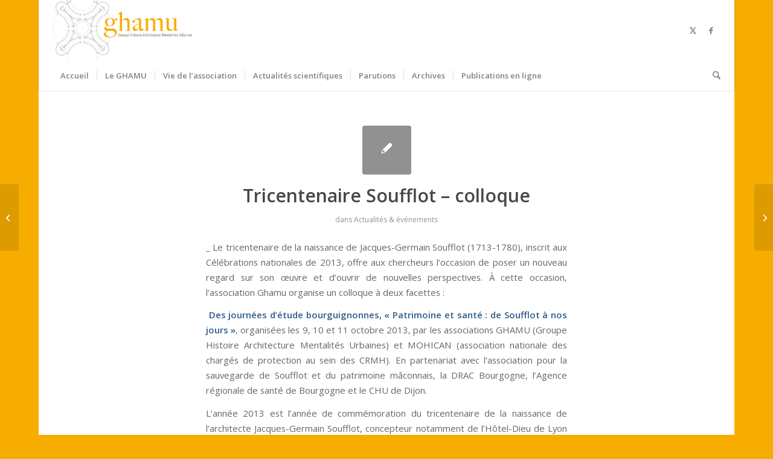

--- FILE ---
content_type: text/html; charset=UTF-8
request_url: https://www.ghamu.org/tricentenaire-soufflot-colloque/
body_size: 18374
content:
<!DOCTYPE html>
<html lang="fr-FR" class="html_boxed responsive av-preloader-disabled  html_header_top html_logo_left html_bottom_nav_header html_menu_left html_custom html_header_sticky html_header_shrinking html_mobile_menu_phone html_header_searchicon html_content_align_center html_header_unstick_top_disabled html_header_stretch html_minimal_header html_minimal_header_shadow html_av-submenu-hidden html_av-submenu-display-click html_av-overlay-side html_av-overlay-side-classic html_av-submenu-noclone html_entry_id_1265 av-cookies-no-cookie-consent av-no-preview av-default-lightbox html_text_menu_active av-mobile-menu-switch-default">
<head>
<meta charset="UTF-8" />


<!-- mobile setting -->
<meta name="viewport" content="width=device-width, initial-scale=1">

<!-- Scripts/CSS and wp_head hook -->
<meta name='robots' content='index, follow, max-image-preview:large, max-snippet:-1, max-video-preview:-1' />
	<style>img:is([sizes="auto" i], [sizes^="auto," i]) { contain-intrinsic-size: 3000px 1500px }</style>
	
	<!-- This site is optimized with the Yoast SEO plugin v24.6 - https://yoast.com/wordpress/plugins/seo/ -->
	<title>Tricentenaire Soufflot - colloque - GHAMU</title>
	<link rel="canonical" href="https://www.ghamu.org/tricentenaire-soufflot-colloque/" />
	<meta property="og:locale" content="fr_FR" />
	<meta property="og:type" content="article" />
	<meta property="og:title" content="Tricentenaire Soufflot - colloque - GHAMU" />
	<meta property="og:description" content="_ Le tricentenaire de la naissance de Jacques-Germain Soufflot (1713-1780), inscrit aux Célébrations nationales de 2013, offre aux chercheurs l’occasion de poser un nouveau regard sur son œuvre et d’ouvrir de nouvelles perspectives. À cette occasion, l’association Ghamu organise un colloque à deux facettes : &nbsp;Des journées d’étude bourguignonnes, « Patrimoine et santé : de [&hellip;]" />
	<meta property="og:url" content="https://www.ghamu.org/tricentenaire-soufflot-colloque/" />
	<meta property="og:site_name" content="GHAMU" />
	<meta property="article:publisher" content="https://www.facebook.com/pg/ghamu.org/" />
	<meta property="article:published_time" content="2013-07-28T14:47:00+00:00" />
	<meta property="article:modified_time" content="2017-03-24T15:53:48+00:00" />
	<meta property="og:image" content="https://www.ghamu.org/wp-content/uploads/2013/07/Projet-Soufflot-Web-f0176_1_-150x150.jpg" />
	<meta name="author" content="gh@mu" />
	<meta name="twitter:card" content="summary_large_image" />
	<meta name="twitter:creator" content="@asso_ghamu" />
	<meta name="twitter:site" content="@asso_ghamu" />
	<meta name="twitter:label1" content="Écrit par" />
	<meta name="twitter:data1" content="gh@mu" />
	<meta name="twitter:label2" content="Durée de lecture estimée" />
	<meta name="twitter:data2" content="4 minutes" />
	<script type="application/ld+json" class="yoast-schema-graph">{"@context":"https://schema.org","@graph":[{"@type":"Article","@id":"https://www.ghamu.org/tricentenaire-soufflot-colloque/#article","isPartOf":{"@id":"https://www.ghamu.org/tricentenaire-soufflot-colloque/"},"author":{"name":"gh@mu","@id":"https://www.ghamu.org/#/schema/person/b156c2cbf2d4305a28affcbd693b9f20"},"headline":"Tricentenaire Soufflot &#8211; colloque","datePublished":"2013-07-28T14:47:00+00:00","dateModified":"2017-03-24T15:53:48+00:00","mainEntityOfPage":{"@id":"https://www.ghamu.org/tricentenaire-soufflot-colloque/"},"wordCount":720,"publisher":{"@id":"https://www.ghamu.org/#organization"},"articleSection":["Actualités &amp; événements"],"inLanguage":"fr-FR"},{"@type":"WebPage","@id":"https://www.ghamu.org/tricentenaire-soufflot-colloque/","url":"https://www.ghamu.org/tricentenaire-soufflot-colloque/","name":"Tricentenaire Soufflot - colloque - GHAMU","isPartOf":{"@id":"https://www.ghamu.org/#website"},"datePublished":"2013-07-28T14:47:00+00:00","dateModified":"2017-03-24T15:53:48+00:00","breadcrumb":{"@id":"https://www.ghamu.org/tricentenaire-soufflot-colloque/#breadcrumb"},"inLanguage":"fr-FR","potentialAction":[{"@type":"ReadAction","target":["https://www.ghamu.org/tricentenaire-soufflot-colloque/"]}]},{"@type":"BreadcrumbList","@id":"https://www.ghamu.org/tricentenaire-soufflot-colloque/#breadcrumb","itemListElement":[{"@type":"ListItem","position":1,"name":"Accueil","item":"https://www.ghamu.org/"},{"@type":"ListItem","position":2,"name":"Tricentenaire Soufflot &#8211; colloque"}]},{"@type":"WebSite","@id":"https://www.ghamu.org/#website","url":"https://www.ghamu.org/","name":"GHAMU","description":"Groupe Histoire Architecture et Mentalités Urbaines","publisher":{"@id":"https://www.ghamu.org/#organization"},"potentialAction":[{"@type":"SearchAction","target":{"@type":"EntryPoint","urlTemplate":"https://www.ghamu.org/?s={search_term_string}"},"query-input":{"@type":"PropertyValueSpecification","valueRequired":true,"valueName":"search_term_string"}}],"inLanguage":"fr-FR"},{"@type":"Organization","@id":"https://www.ghamu.org/#organization","name":"GHAMU","url":"https://www.ghamu.org/","logo":{"@type":"ImageObject","inLanguage":"fr-FR","@id":"https://www.ghamu.org/#/schema/logo/image/","url":"https://www.ghamu.org/wp-content/uploads/2017/06/Logo-GHAMU-youtube.jpg","contentUrl":"https://www.ghamu.org/wp-content/uploads/2017/06/Logo-GHAMU-youtube.jpg","width":2338,"height":1652,"caption":"GHAMU"},"image":{"@id":"https://www.ghamu.org/#/schema/logo/image/"},"sameAs":["https://www.facebook.com/pg/ghamu.org/","https://x.com/asso_ghamu"]},{"@type":"Person","@id":"https://www.ghamu.org/#/schema/person/b156c2cbf2d4305a28affcbd693b9f20","name":"gh@mu","url":"https://www.ghamu.org/author/ghmu/"}]}</script>
	<!-- / Yoast SEO plugin. -->


<link rel="alternate" type="application/rss+xml" title="GHAMU &raquo; Flux" href="https://www.ghamu.org/feed/" />
<link rel="alternate" type="application/rss+xml" title="GHAMU &raquo; Flux des commentaires" href="https://www.ghamu.org/comments/feed/" />

<!-- google webfont font replacement -->

			<script type='text/javascript'>

				(function() {

					/*	check if webfonts are disabled by user setting via cookie - or user must opt in.	*/
					var html = document.getElementsByTagName('html')[0];
					var cookie_check = html.className.indexOf('av-cookies-needs-opt-in') >= 0 || html.className.indexOf('av-cookies-can-opt-out') >= 0;
					var allow_continue = true;
					var silent_accept_cookie = html.className.indexOf('av-cookies-user-silent-accept') >= 0;

					if( cookie_check && ! silent_accept_cookie )
					{
						if( ! document.cookie.match(/aviaCookieConsent/) || html.className.indexOf('av-cookies-session-refused') >= 0 )
						{
							allow_continue = false;
						}
						else
						{
							if( ! document.cookie.match(/aviaPrivacyRefuseCookiesHideBar/) )
							{
								allow_continue = false;
							}
							else if( ! document.cookie.match(/aviaPrivacyEssentialCookiesEnabled/) )
							{
								allow_continue = false;
							}
							else if( document.cookie.match(/aviaPrivacyGoogleWebfontsDisabled/) )
							{
								allow_continue = false;
							}
						}
					}

					if( allow_continue )
					{
						var f = document.createElement('link');

						f.type 	= 'text/css';
						f.rel 	= 'stylesheet';
						f.href 	= 'https://fonts.googleapis.com/css?family=Open+Sans:400,600&display=auto';
						f.id 	= 'avia-google-webfont';

						document.getElementsByTagName('head')[0].appendChild(f);
					}
				})();

			</script>
			<script type="text/javascript">
/* <![CDATA[ */
window._wpemojiSettings = {"baseUrl":"https:\/\/s.w.org\/images\/core\/emoji\/15.0.3\/72x72\/","ext":".png","svgUrl":"https:\/\/s.w.org\/images\/core\/emoji\/15.0.3\/svg\/","svgExt":".svg","source":{"concatemoji":"https:\/\/www.ghamu.org\/wp-includes\/js\/wp-emoji-release.min.js?ver=6.7.4"}};
/*! This file is auto-generated */
!function(i,n){var o,s,e;function c(e){try{var t={supportTests:e,timestamp:(new Date).valueOf()};sessionStorage.setItem(o,JSON.stringify(t))}catch(e){}}function p(e,t,n){e.clearRect(0,0,e.canvas.width,e.canvas.height),e.fillText(t,0,0);var t=new Uint32Array(e.getImageData(0,0,e.canvas.width,e.canvas.height).data),r=(e.clearRect(0,0,e.canvas.width,e.canvas.height),e.fillText(n,0,0),new Uint32Array(e.getImageData(0,0,e.canvas.width,e.canvas.height).data));return t.every(function(e,t){return e===r[t]})}function u(e,t,n){switch(t){case"flag":return n(e,"\ud83c\udff3\ufe0f\u200d\u26a7\ufe0f","\ud83c\udff3\ufe0f\u200b\u26a7\ufe0f")?!1:!n(e,"\ud83c\uddfa\ud83c\uddf3","\ud83c\uddfa\u200b\ud83c\uddf3")&&!n(e,"\ud83c\udff4\udb40\udc67\udb40\udc62\udb40\udc65\udb40\udc6e\udb40\udc67\udb40\udc7f","\ud83c\udff4\u200b\udb40\udc67\u200b\udb40\udc62\u200b\udb40\udc65\u200b\udb40\udc6e\u200b\udb40\udc67\u200b\udb40\udc7f");case"emoji":return!n(e,"\ud83d\udc26\u200d\u2b1b","\ud83d\udc26\u200b\u2b1b")}return!1}function f(e,t,n){var r="undefined"!=typeof WorkerGlobalScope&&self instanceof WorkerGlobalScope?new OffscreenCanvas(300,150):i.createElement("canvas"),a=r.getContext("2d",{willReadFrequently:!0}),o=(a.textBaseline="top",a.font="600 32px Arial",{});return e.forEach(function(e){o[e]=t(a,e,n)}),o}function t(e){var t=i.createElement("script");t.src=e,t.defer=!0,i.head.appendChild(t)}"undefined"!=typeof Promise&&(o="wpEmojiSettingsSupports",s=["flag","emoji"],n.supports={everything:!0,everythingExceptFlag:!0},e=new Promise(function(e){i.addEventListener("DOMContentLoaded",e,{once:!0})}),new Promise(function(t){var n=function(){try{var e=JSON.parse(sessionStorage.getItem(o));if("object"==typeof e&&"number"==typeof e.timestamp&&(new Date).valueOf()<e.timestamp+604800&&"object"==typeof e.supportTests)return e.supportTests}catch(e){}return null}();if(!n){if("undefined"!=typeof Worker&&"undefined"!=typeof OffscreenCanvas&&"undefined"!=typeof URL&&URL.createObjectURL&&"undefined"!=typeof Blob)try{var e="postMessage("+f.toString()+"("+[JSON.stringify(s),u.toString(),p.toString()].join(",")+"));",r=new Blob([e],{type:"text/javascript"}),a=new Worker(URL.createObjectURL(r),{name:"wpTestEmojiSupports"});return void(a.onmessage=function(e){c(n=e.data),a.terminate(),t(n)})}catch(e){}c(n=f(s,u,p))}t(n)}).then(function(e){for(var t in e)n.supports[t]=e[t],n.supports.everything=n.supports.everything&&n.supports[t],"flag"!==t&&(n.supports.everythingExceptFlag=n.supports.everythingExceptFlag&&n.supports[t]);n.supports.everythingExceptFlag=n.supports.everythingExceptFlag&&!n.supports.flag,n.DOMReady=!1,n.readyCallback=function(){n.DOMReady=!0}}).then(function(){return e}).then(function(){var e;n.supports.everything||(n.readyCallback(),(e=n.source||{}).concatemoji?t(e.concatemoji):e.wpemoji&&e.twemoji&&(t(e.twemoji),t(e.wpemoji)))}))}((window,document),window._wpemojiSettings);
/* ]]> */
</script>
<link rel='stylesheet' id='avia-grid-css' href='https://www.ghamu.org/wp-content/themes/enfold/css/grid.css?ver=7.0' type='text/css' media='all' />
<link rel='stylesheet' id='avia-base-css' href='https://www.ghamu.org/wp-content/themes/enfold/css/base.css?ver=7.0' type='text/css' media='all' />
<link rel='stylesheet' id='avia-layout-css' href='https://www.ghamu.org/wp-content/themes/enfold/css/layout.css?ver=7.0' type='text/css' media='all' />
<link rel='stylesheet' id='avia-module-audioplayer-css' href='https://www.ghamu.org/wp-content/themes/enfold/config-templatebuilder/avia-shortcodes/audio-player/audio-player.css?ver=7.0' type='text/css' media='all' />
<link rel='stylesheet' id='avia-module-blog-css' href='https://www.ghamu.org/wp-content/themes/enfold/config-templatebuilder/avia-shortcodes/blog/blog.css?ver=7.0' type='text/css' media='all' />
<link rel='stylesheet' id='avia-module-postslider-css' href='https://www.ghamu.org/wp-content/themes/enfold/config-templatebuilder/avia-shortcodes/postslider/postslider.css?ver=7.0' type='text/css' media='all' />
<link rel='stylesheet' id='avia-module-button-css' href='https://www.ghamu.org/wp-content/themes/enfold/config-templatebuilder/avia-shortcodes/buttons/buttons.css?ver=7.0' type='text/css' media='all' />
<link rel='stylesheet' id='avia-module-buttonrow-css' href='https://www.ghamu.org/wp-content/themes/enfold/config-templatebuilder/avia-shortcodes/buttonrow/buttonrow.css?ver=7.0' type='text/css' media='all' />
<link rel='stylesheet' id='avia-module-button-fullwidth-css' href='https://www.ghamu.org/wp-content/themes/enfold/config-templatebuilder/avia-shortcodes/buttons_fullwidth/buttons_fullwidth.css?ver=7.0' type='text/css' media='all' />
<link rel='stylesheet' id='avia-module-catalogue-css' href='https://www.ghamu.org/wp-content/themes/enfold/config-templatebuilder/avia-shortcodes/catalogue/catalogue.css?ver=7.0' type='text/css' media='all' />
<link rel='stylesheet' id='avia-module-comments-css' href='https://www.ghamu.org/wp-content/themes/enfold/config-templatebuilder/avia-shortcodes/comments/comments.css?ver=7.0' type='text/css' media='all' />
<link rel='stylesheet' id='avia-module-contact-css' href='https://www.ghamu.org/wp-content/themes/enfold/config-templatebuilder/avia-shortcodes/contact/contact.css?ver=7.0' type='text/css' media='all' />
<link rel='stylesheet' id='avia-module-slideshow-css' href='https://www.ghamu.org/wp-content/themes/enfold/config-templatebuilder/avia-shortcodes/slideshow/slideshow.css?ver=7.0' type='text/css' media='all' />
<link rel='stylesheet' id='avia-module-slideshow-contentpartner-css' href='https://www.ghamu.org/wp-content/themes/enfold/config-templatebuilder/avia-shortcodes/contentslider/contentslider.css?ver=7.0' type='text/css' media='all' />
<link rel='stylesheet' id='avia-module-countdown-css' href='https://www.ghamu.org/wp-content/themes/enfold/config-templatebuilder/avia-shortcodes/countdown/countdown.css?ver=7.0' type='text/css' media='all' />
<link rel='stylesheet' id='avia-module-dynamic-field-css' href='https://www.ghamu.org/wp-content/themes/enfold/config-templatebuilder/avia-shortcodes/dynamic_field/dynamic_field.css?ver=7.0' type='text/css' media='all' />
<link rel='stylesheet' id='avia-module-gallery-css' href='https://www.ghamu.org/wp-content/themes/enfold/config-templatebuilder/avia-shortcodes/gallery/gallery.css?ver=7.0' type='text/css' media='all' />
<link rel='stylesheet' id='avia-module-gallery-hor-css' href='https://www.ghamu.org/wp-content/themes/enfold/config-templatebuilder/avia-shortcodes/gallery_horizontal/gallery_horizontal.css?ver=7.0' type='text/css' media='all' />
<link rel='stylesheet' id='avia-module-maps-css' href='https://www.ghamu.org/wp-content/themes/enfold/config-templatebuilder/avia-shortcodes/google_maps/google_maps.css?ver=7.0' type='text/css' media='all' />
<link rel='stylesheet' id='avia-module-gridrow-css' href='https://www.ghamu.org/wp-content/themes/enfold/config-templatebuilder/avia-shortcodes/grid_row/grid_row.css?ver=7.0' type='text/css' media='all' />
<link rel='stylesheet' id='avia-module-heading-css' href='https://www.ghamu.org/wp-content/themes/enfold/config-templatebuilder/avia-shortcodes/heading/heading.css?ver=7.0' type='text/css' media='all' />
<link rel='stylesheet' id='avia-module-rotator-css' href='https://www.ghamu.org/wp-content/themes/enfold/config-templatebuilder/avia-shortcodes/headline_rotator/headline_rotator.css?ver=7.0' type='text/css' media='all' />
<link rel='stylesheet' id='avia-module-hr-css' href='https://www.ghamu.org/wp-content/themes/enfold/config-templatebuilder/avia-shortcodes/hr/hr.css?ver=7.0' type='text/css' media='all' />
<link rel='stylesheet' id='avia-module-icon-css' href='https://www.ghamu.org/wp-content/themes/enfold/config-templatebuilder/avia-shortcodes/icon/icon.css?ver=7.0' type='text/css' media='all' />
<link rel='stylesheet' id='avia-module-icon-circles-css' href='https://www.ghamu.org/wp-content/themes/enfold/config-templatebuilder/avia-shortcodes/icon_circles/icon_circles.css?ver=7.0' type='text/css' media='all' />
<link rel='stylesheet' id='avia-module-iconbox-css' href='https://www.ghamu.org/wp-content/themes/enfold/config-templatebuilder/avia-shortcodes/iconbox/iconbox.css?ver=7.0' type='text/css' media='all' />
<link rel='stylesheet' id='avia-module-icongrid-css' href='https://www.ghamu.org/wp-content/themes/enfold/config-templatebuilder/avia-shortcodes/icongrid/icongrid.css?ver=7.0' type='text/css' media='all' />
<link rel='stylesheet' id='avia-module-iconlist-css' href='https://www.ghamu.org/wp-content/themes/enfold/config-templatebuilder/avia-shortcodes/iconlist/iconlist.css?ver=7.0' type='text/css' media='all' />
<link rel='stylesheet' id='avia-module-image-css' href='https://www.ghamu.org/wp-content/themes/enfold/config-templatebuilder/avia-shortcodes/image/image.css?ver=7.0' type='text/css' media='all' />
<link rel='stylesheet' id='avia-module-image-diff-css' href='https://www.ghamu.org/wp-content/themes/enfold/config-templatebuilder/avia-shortcodes/image_diff/image_diff.css?ver=7.0' type='text/css' media='all' />
<link rel='stylesheet' id='avia-module-hotspot-css' href='https://www.ghamu.org/wp-content/themes/enfold/config-templatebuilder/avia-shortcodes/image_hotspots/image_hotspots.css?ver=7.0' type='text/css' media='all' />
<link rel='stylesheet' id='avia-module-sc-lottie-animation-css' href='https://www.ghamu.org/wp-content/themes/enfold/config-templatebuilder/avia-shortcodes/lottie_animation/lottie_animation.css?ver=7.0' type='text/css' media='all' />
<link rel='stylesheet' id='avia-module-magazine-css' href='https://www.ghamu.org/wp-content/themes/enfold/config-templatebuilder/avia-shortcodes/magazine/magazine.css?ver=7.0' type='text/css' media='all' />
<link rel='stylesheet' id='avia-module-masonry-css' href='https://www.ghamu.org/wp-content/themes/enfold/config-templatebuilder/avia-shortcodes/masonry_entries/masonry_entries.css?ver=7.0' type='text/css' media='all' />
<link rel='stylesheet' id='avia-siteloader-css' href='https://www.ghamu.org/wp-content/themes/enfold/css/avia-snippet-site-preloader.css?ver=7.0' type='text/css' media='all' />
<link rel='stylesheet' id='avia-module-menu-css' href='https://www.ghamu.org/wp-content/themes/enfold/config-templatebuilder/avia-shortcodes/menu/menu.css?ver=7.0' type='text/css' media='all' />
<link rel='stylesheet' id='avia-module-notification-css' href='https://www.ghamu.org/wp-content/themes/enfold/config-templatebuilder/avia-shortcodes/notification/notification.css?ver=7.0' type='text/css' media='all' />
<link rel='stylesheet' id='avia-module-numbers-css' href='https://www.ghamu.org/wp-content/themes/enfold/config-templatebuilder/avia-shortcodes/numbers/numbers.css?ver=7.0' type='text/css' media='all' />
<link rel='stylesheet' id='avia-module-portfolio-css' href='https://www.ghamu.org/wp-content/themes/enfold/config-templatebuilder/avia-shortcodes/portfolio/portfolio.css?ver=7.0' type='text/css' media='all' />
<link rel='stylesheet' id='avia-module-post-metadata-css' href='https://www.ghamu.org/wp-content/themes/enfold/config-templatebuilder/avia-shortcodes/post_metadata/post_metadata.css?ver=7.0' type='text/css' media='all' />
<link rel='stylesheet' id='avia-module-progress-bar-css' href='https://www.ghamu.org/wp-content/themes/enfold/config-templatebuilder/avia-shortcodes/progressbar/progressbar.css?ver=7.0' type='text/css' media='all' />
<link rel='stylesheet' id='avia-module-promobox-css' href='https://www.ghamu.org/wp-content/themes/enfold/config-templatebuilder/avia-shortcodes/promobox/promobox.css?ver=7.0' type='text/css' media='all' />
<link rel='stylesheet' id='avia-sc-search-css' href='https://www.ghamu.org/wp-content/themes/enfold/config-templatebuilder/avia-shortcodes/search/search.css?ver=7.0' type='text/css' media='all' />
<link rel='stylesheet' id='avia-module-slideshow-accordion-css' href='https://www.ghamu.org/wp-content/themes/enfold/config-templatebuilder/avia-shortcodes/slideshow_accordion/slideshow_accordion.css?ver=7.0' type='text/css' media='all' />
<link rel='stylesheet' id='avia-module-slideshow-feature-image-css' href='https://www.ghamu.org/wp-content/themes/enfold/config-templatebuilder/avia-shortcodes/slideshow_feature_image/slideshow_feature_image.css?ver=7.0' type='text/css' media='all' />
<link rel='stylesheet' id='avia-module-slideshow-fullsize-css' href='https://www.ghamu.org/wp-content/themes/enfold/config-templatebuilder/avia-shortcodes/slideshow_fullsize/slideshow_fullsize.css?ver=7.0' type='text/css' media='all' />
<link rel='stylesheet' id='avia-module-slideshow-fullscreen-css' href='https://www.ghamu.org/wp-content/themes/enfold/config-templatebuilder/avia-shortcodes/slideshow_fullscreen/slideshow_fullscreen.css?ver=7.0' type='text/css' media='all' />
<link rel='stylesheet' id='avia-module-slideshow-ls-css' href='https://www.ghamu.org/wp-content/themes/enfold/config-templatebuilder/avia-shortcodes/slideshow_layerslider/slideshow_layerslider.css?ver=7.0' type='text/css' media='all' />
<link rel='stylesheet' id='avia-module-social-css' href='https://www.ghamu.org/wp-content/themes/enfold/config-templatebuilder/avia-shortcodes/social_share/social_share.css?ver=7.0' type='text/css' media='all' />
<link rel='stylesheet' id='avia-module-tabsection-css' href='https://www.ghamu.org/wp-content/themes/enfold/config-templatebuilder/avia-shortcodes/tab_section/tab_section.css?ver=7.0' type='text/css' media='all' />
<link rel='stylesheet' id='avia-module-table-css' href='https://www.ghamu.org/wp-content/themes/enfold/config-templatebuilder/avia-shortcodes/table/table.css?ver=7.0' type='text/css' media='all' />
<link rel='stylesheet' id='avia-module-tabs-css' href='https://www.ghamu.org/wp-content/themes/enfold/config-templatebuilder/avia-shortcodes/tabs/tabs.css?ver=7.0' type='text/css' media='all' />
<link rel='stylesheet' id='avia-module-team-css' href='https://www.ghamu.org/wp-content/themes/enfold/config-templatebuilder/avia-shortcodes/team/team.css?ver=7.0' type='text/css' media='all' />
<link rel='stylesheet' id='avia-module-testimonials-css' href='https://www.ghamu.org/wp-content/themes/enfold/config-templatebuilder/avia-shortcodes/testimonials/testimonials.css?ver=7.0' type='text/css' media='all' />
<link rel='stylesheet' id='avia-module-timeline-css' href='https://www.ghamu.org/wp-content/themes/enfold/config-templatebuilder/avia-shortcodes/timeline/timeline.css?ver=7.0' type='text/css' media='all' />
<link rel='stylesheet' id='avia-module-toggles-css' href='https://www.ghamu.org/wp-content/themes/enfold/config-templatebuilder/avia-shortcodes/toggles/toggles.css?ver=7.0' type='text/css' media='all' />
<link rel='stylesheet' id='avia-module-video-css' href='https://www.ghamu.org/wp-content/themes/enfold/config-templatebuilder/avia-shortcodes/video/video.css?ver=7.0' type='text/css' media='all' />
<style id='wp-emoji-styles-inline-css' type='text/css'>

	img.wp-smiley, img.emoji {
		display: inline !important;
		border: none !important;
		box-shadow: none !important;
		height: 1em !important;
		width: 1em !important;
		margin: 0 0.07em !important;
		vertical-align: -0.1em !important;
		background: none !important;
		padding: 0 !important;
	}
</style>
<link rel='stylesheet' id='wp-block-library-css' href='https://www.ghamu.org/wp-includes/css/dist/block-library/style.min.css?ver=6.7.4' type='text/css' media='all' />
<style id='global-styles-inline-css' type='text/css'>
:root{--wp--preset--aspect-ratio--square: 1;--wp--preset--aspect-ratio--4-3: 4/3;--wp--preset--aspect-ratio--3-4: 3/4;--wp--preset--aspect-ratio--3-2: 3/2;--wp--preset--aspect-ratio--2-3: 2/3;--wp--preset--aspect-ratio--16-9: 16/9;--wp--preset--aspect-ratio--9-16: 9/16;--wp--preset--color--black: #000000;--wp--preset--color--cyan-bluish-gray: #abb8c3;--wp--preset--color--white: #ffffff;--wp--preset--color--pale-pink: #f78da7;--wp--preset--color--vivid-red: #cf2e2e;--wp--preset--color--luminous-vivid-orange: #ff6900;--wp--preset--color--luminous-vivid-amber: #fcb900;--wp--preset--color--light-green-cyan: #7bdcb5;--wp--preset--color--vivid-green-cyan: #00d084;--wp--preset--color--pale-cyan-blue: #8ed1fc;--wp--preset--color--vivid-cyan-blue: #0693e3;--wp--preset--color--vivid-purple: #9b51e0;--wp--preset--color--metallic-red: #b02b2c;--wp--preset--color--maximum-yellow-red: #edae44;--wp--preset--color--yellow-sun: #eeee22;--wp--preset--color--palm-leaf: #83a846;--wp--preset--color--aero: #7bb0e7;--wp--preset--color--old-lavender: #745f7e;--wp--preset--color--steel-teal: #5f8789;--wp--preset--color--raspberry-pink: #d65799;--wp--preset--color--medium-turquoise: #4ecac2;--wp--preset--gradient--vivid-cyan-blue-to-vivid-purple: linear-gradient(135deg,rgba(6,147,227,1) 0%,rgb(155,81,224) 100%);--wp--preset--gradient--light-green-cyan-to-vivid-green-cyan: linear-gradient(135deg,rgb(122,220,180) 0%,rgb(0,208,130) 100%);--wp--preset--gradient--luminous-vivid-amber-to-luminous-vivid-orange: linear-gradient(135deg,rgba(252,185,0,1) 0%,rgba(255,105,0,1) 100%);--wp--preset--gradient--luminous-vivid-orange-to-vivid-red: linear-gradient(135deg,rgba(255,105,0,1) 0%,rgb(207,46,46) 100%);--wp--preset--gradient--very-light-gray-to-cyan-bluish-gray: linear-gradient(135deg,rgb(238,238,238) 0%,rgb(169,184,195) 100%);--wp--preset--gradient--cool-to-warm-spectrum: linear-gradient(135deg,rgb(74,234,220) 0%,rgb(151,120,209) 20%,rgb(207,42,186) 40%,rgb(238,44,130) 60%,rgb(251,105,98) 80%,rgb(254,248,76) 100%);--wp--preset--gradient--blush-light-purple: linear-gradient(135deg,rgb(255,206,236) 0%,rgb(152,150,240) 100%);--wp--preset--gradient--blush-bordeaux: linear-gradient(135deg,rgb(254,205,165) 0%,rgb(254,45,45) 50%,rgb(107,0,62) 100%);--wp--preset--gradient--luminous-dusk: linear-gradient(135deg,rgb(255,203,112) 0%,rgb(199,81,192) 50%,rgb(65,88,208) 100%);--wp--preset--gradient--pale-ocean: linear-gradient(135deg,rgb(255,245,203) 0%,rgb(182,227,212) 50%,rgb(51,167,181) 100%);--wp--preset--gradient--electric-grass: linear-gradient(135deg,rgb(202,248,128) 0%,rgb(113,206,126) 100%);--wp--preset--gradient--midnight: linear-gradient(135deg,rgb(2,3,129) 0%,rgb(40,116,252) 100%);--wp--preset--font-size--small: 1rem;--wp--preset--font-size--medium: 1.125rem;--wp--preset--font-size--large: 1.75rem;--wp--preset--font-size--x-large: clamp(1.75rem, 3vw, 2.25rem);--wp--preset--spacing--20: 0.44rem;--wp--preset--spacing--30: 0.67rem;--wp--preset--spacing--40: 1rem;--wp--preset--spacing--50: 1.5rem;--wp--preset--spacing--60: 2.25rem;--wp--preset--spacing--70: 3.38rem;--wp--preset--spacing--80: 5.06rem;--wp--preset--shadow--natural: 6px 6px 9px rgba(0, 0, 0, 0.2);--wp--preset--shadow--deep: 12px 12px 50px rgba(0, 0, 0, 0.4);--wp--preset--shadow--sharp: 6px 6px 0px rgba(0, 0, 0, 0.2);--wp--preset--shadow--outlined: 6px 6px 0px -3px rgba(255, 255, 255, 1), 6px 6px rgba(0, 0, 0, 1);--wp--preset--shadow--crisp: 6px 6px 0px rgba(0, 0, 0, 1);}:root { --wp--style--global--content-size: 800px;--wp--style--global--wide-size: 1130px; }:where(body) { margin: 0; }.wp-site-blocks > .alignleft { float: left; margin-right: 2em; }.wp-site-blocks > .alignright { float: right; margin-left: 2em; }.wp-site-blocks > .aligncenter { justify-content: center; margin-left: auto; margin-right: auto; }:where(.is-layout-flex){gap: 0.5em;}:where(.is-layout-grid){gap: 0.5em;}.is-layout-flow > .alignleft{float: left;margin-inline-start: 0;margin-inline-end: 2em;}.is-layout-flow > .alignright{float: right;margin-inline-start: 2em;margin-inline-end: 0;}.is-layout-flow > .aligncenter{margin-left: auto !important;margin-right: auto !important;}.is-layout-constrained > .alignleft{float: left;margin-inline-start: 0;margin-inline-end: 2em;}.is-layout-constrained > .alignright{float: right;margin-inline-start: 2em;margin-inline-end: 0;}.is-layout-constrained > .aligncenter{margin-left: auto !important;margin-right: auto !important;}.is-layout-constrained > :where(:not(.alignleft):not(.alignright):not(.alignfull)){max-width: var(--wp--style--global--content-size);margin-left: auto !important;margin-right: auto !important;}.is-layout-constrained > .alignwide{max-width: var(--wp--style--global--wide-size);}body .is-layout-flex{display: flex;}.is-layout-flex{flex-wrap: wrap;align-items: center;}.is-layout-flex > :is(*, div){margin: 0;}body .is-layout-grid{display: grid;}.is-layout-grid > :is(*, div){margin: 0;}body{padding-top: 0px;padding-right: 0px;padding-bottom: 0px;padding-left: 0px;}a:where(:not(.wp-element-button)){text-decoration: underline;}:root :where(.wp-element-button, .wp-block-button__link){background-color: #32373c;border-width: 0;color: #fff;font-family: inherit;font-size: inherit;line-height: inherit;padding: calc(0.667em + 2px) calc(1.333em + 2px);text-decoration: none;}.has-black-color{color: var(--wp--preset--color--black) !important;}.has-cyan-bluish-gray-color{color: var(--wp--preset--color--cyan-bluish-gray) !important;}.has-white-color{color: var(--wp--preset--color--white) !important;}.has-pale-pink-color{color: var(--wp--preset--color--pale-pink) !important;}.has-vivid-red-color{color: var(--wp--preset--color--vivid-red) !important;}.has-luminous-vivid-orange-color{color: var(--wp--preset--color--luminous-vivid-orange) !important;}.has-luminous-vivid-amber-color{color: var(--wp--preset--color--luminous-vivid-amber) !important;}.has-light-green-cyan-color{color: var(--wp--preset--color--light-green-cyan) !important;}.has-vivid-green-cyan-color{color: var(--wp--preset--color--vivid-green-cyan) !important;}.has-pale-cyan-blue-color{color: var(--wp--preset--color--pale-cyan-blue) !important;}.has-vivid-cyan-blue-color{color: var(--wp--preset--color--vivid-cyan-blue) !important;}.has-vivid-purple-color{color: var(--wp--preset--color--vivid-purple) !important;}.has-metallic-red-color{color: var(--wp--preset--color--metallic-red) !important;}.has-maximum-yellow-red-color{color: var(--wp--preset--color--maximum-yellow-red) !important;}.has-yellow-sun-color{color: var(--wp--preset--color--yellow-sun) !important;}.has-palm-leaf-color{color: var(--wp--preset--color--palm-leaf) !important;}.has-aero-color{color: var(--wp--preset--color--aero) !important;}.has-old-lavender-color{color: var(--wp--preset--color--old-lavender) !important;}.has-steel-teal-color{color: var(--wp--preset--color--steel-teal) !important;}.has-raspberry-pink-color{color: var(--wp--preset--color--raspberry-pink) !important;}.has-medium-turquoise-color{color: var(--wp--preset--color--medium-turquoise) !important;}.has-black-background-color{background-color: var(--wp--preset--color--black) !important;}.has-cyan-bluish-gray-background-color{background-color: var(--wp--preset--color--cyan-bluish-gray) !important;}.has-white-background-color{background-color: var(--wp--preset--color--white) !important;}.has-pale-pink-background-color{background-color: var(--wp--preset--color--pale-pink) !important;}.has-vivid-red-background-color{background-color: var(--wp--preset--color--vivid-red) !important;}.has-luminous-vivid-orange-background-color{background-color: var(--wp--preset--color--luminous-vivid-orange) !important;}.has-luminous-vivid-amber-background-color{background-color: var(--wp--preset--color--luminous-vivid-amber) !important;}.has-light-green-cyan-background-color{background-color: var(--wp--preset--color--light-green-cyan) !important;}.has-vivid-green-cyan-background-color{background-color: var(--wp--preset--color--vivid-green-cyan) !important;}.has-pale-cyan-blue-background-color{background-color: var(--wp--preset--color--pale-cyan-blue) !important;}.has-vivid-cyan-blue-background-color{background-color: var(--wp--preset--color--vivid-cyan-blue) !important;}.has-vivid-purple-background-color{background-color: var(--wp--preset--color--vivid-purple) !important;}.has-metallic-red-background-color{background-color: var(--wp--preset--color--metallic-red) !important;}.has-maximum-yellow-red-background-color{background-color: var(--wp--preset--color--maximum-yellow-red) !important;}.has-yellow-sun-background-color{background-color: var(--wp--preset--color--yellow-sun) !important;}.has-palm-leaf-background-color{background-color: var(--wp--preset--color--palm-leaf) !important;}.has-aero-background-color{background-color: var(--wp--preset--color--aero) !important;}.has-old-lavender-background-color{background-color: var(--wp--preset--color--old-lavender) !important;}.has-steel-teal-background-color{background-color: var(--wp--preset--color--steel-teal) !important;}.has-raspberry-pink-background-color{background-color: var(--wp--preset--color--raspberry-pink) !important;}.has-medium-turquoise-background-color{background-color: var(--wp--preset--color--medium-turquoise) !important;}.has-black-border-color{border-color: var(--wp--preset--color--black) !important;}.has-cyan-bluish-gray-border-color{border-color: var(--wp--preset--color--cyan-bluish-gray) !important;}.has-white-border-color{border-color: var(--wp--preset--color--white) !important;}.has-pale-pink-border-color{border-color: var(--wp--preset--color--pale-pink) !important;}.has-vivid-red-border-color{border-color: var(--wp--preset--color--vivid-red) !important;}.has-luminous-vivid-orange-border-color{border-color: var(--wp--preset--color--luminous-vivid-orange) !important;}.has-luminous-vivid-amber-border-color{border-color: var(--wp--preset--color--luminous-vivid-amber) !important;}.has-light-green-cyan-border-color{border-color: var(--wp--preset--color--light-green-cyan) !important;}.has-vivid-green-cyan-border-color{border-color: var(--wp--preset--color--vivid-green-cyan) !important;}.has-pale-cyan-blue-border-color{border-color: var(--wp--preset--color--pale-cyan-blue) !important;}.has-vivid-cyan-blue-border-color{border-color: var(--wp--preset--color--vivid-cyan-blue) !important;}.has-vivid-purple-border-color{border-color: var(--wp--preset--color--vivid-purple) !important;}.has-metallic-red-border-color{border-color: var(--wp--preset--color--metallic-red) !important;}.has-maximum-yellow-red-border-color{border-color: var(--wp--preset--color--maximum-yellow-red) !important;}.has-yellow-sun-border-color{border-color: var(--wp--preset--color--yellow-sun) !important;}.has-palm-leaf-border-color{border-color: var(--wp--preset--color--palm-leaf) !important;}.has-aero-border-color{border-color: var(--wp--preset--color--aero) !important;}.has-old-lavender-border-color{border-color: var(--wp--preset--color--old-lavender) !important;}.has-steel-teal-border-color{border-color: var(--wp--preset--color--steel-teal) !important;}.has-raspberry-pink-border-color{border-color: var(--wp--preset--color--raspberry-pink) !important;}.has-medium-turquoise-border-color{border-color: var(--wp--preset--color--medium-turquoise) !important;}.has-vivid-cyan-blue-to-vivid-purple-gradient-background{background: var(--wp--preset--gradient--vivid-cyan-blue-to-vivid-purple) !important;}.has-light-green-cyan-to-vivid-green-cyan-gradient-background{background: var(--wp--preset--gradient--light-green-cyan-to-vivid-green-cyan) !important;}.has-luminous-vivid-amber-to-luminous-vivid-orange-gradient-background{background: var(--wp--preset--gradient--luminous-vivid-amber-to-luminous-vivid-orange) !important;}.has-luminous-vivid-orange-to-vivid-red-gradient-background{background: var(--wp--preset--gradient--luminous-vivid-orange-to-vivid-red) !important;}.has-very-light-gray-to-cyan-bluish-gray-gradient-background{background: var(--wp--preset--gradient--very-light-gray-to-cyan-bluish-gray) !important;}.has-cool-to-warm-spectrum-gradient-background{background: var(--wp--preset--gradient--cool-to-warm-spectrum) !important;}.has-blush-light-purple-gradient-background{background: var(--wp--preset--gradient--blush-light-purple) !important;}.has-blush-bordeaux-gradient-background{background: var(--wp--preset--gradient--blush-bordeaux) !important;}.has-luminous-dusk-gradient-background{background: var(--wp--preset--gradient--luminous-dusk) !important;}.has-pale-ocean-gradient-background{background: var(--wp--preset--gradient--pale-ocean) !important;}.has-electric-grass-gradient-background{background: var(--wp--preset--gradient--electric-grass) !important;}.has-midnight-gradient-background{background: var(--wp--preset--gradient--midnight) !important;}.has-small-font-size{font-size: var(--wp--preset--font-size--small) !important;}.has-medium-font-size{font-size: var(--wp--preset--font-size--medium) !important;}.has-large-font-size{font-size: var(--wp--preset--font-size--large) !important;}.has-x-large-font-size{font-size: var(--wp--preset--font-size--x-large) !important;}
:where(.wp-block-post-template.is-layout-flex){gap: 1.25em;}:where(.wp-block-post-template.is-layout-grid){gap: 1.25em;}
:where(.wp-block-columns.is-layout-flex){gap: 2em;}:where(.wp-block-columns.is-layout-grid){gap: 2em;}
:root :where(.wp-block-pullquote){font-size: 1.5em;line-height: 1.6;}
</style>
<link rel='stylesheet' id='footnotation-styles-css' href='https://www.ghamu.org/wp-content/plugins/footnotation/footnotation-styles.css?ver=6.7.4' type='text/css' media='all' />
<link rel='stylesheet' id='wp-hal-style1-css' href='https://www.ghamu.org/wp-content/plugins/hal/css/style.css?ver=6.7.4' type='text/css' media='all' />
<link rel='stylesheet' id='avia-scs-css' href='https://www.ghamu.org/wp-content/themes/enfold/css/shortcodes.css?ver=7.0' type='text/css' media='all' />
<link rel='stylesheet' id='avia-fold-unfold-css' href='https://www.ghamu.org/wp-content/themes/enfold/css/avia-snippet-fold-unfold.css?ver=7.0' type='text/css' media='all' />
<link rel='stylesheet' id='avia-popup-css-css' href='https://www.ghamu.org/wp-content/themes/enfold/js/aviapopup/magnific-popup.min.css?ver=7.0' type='text/css' media='screen' />
<link rel='stylesheet' id='avia-lightbox-css' href='https://www.ghamu.org/wp-content/themes/enfold/css/avia-snippet-lightbox.css?ver=7.0' type='text/css' media='screen' />
<link rel='stylesheet' id='avia-widget-css-css' href='https://www.ghamu.org/wp-content/themes/enfold/css/avia-snippet-widget.css?ver=7.0' type='text/css' media='screen' />
<link rel='stylesheet' id='avia-dynamic-css' href='https://www.ghamu.org/wp-content/uploads/dynamic_avia/ghamu.css?ver=696ef9f4c53ba' type='text/css' media='all' />
<link rel='stylesheet' id='avia-custom-css' href='https://www.ghamu.org/wp-content/themes/enfold/css/custom.css?ver=7.0' type='text/css' media='all' />
<link rel='stylesheet' id='avia-style-css' href='https://www.ghamu.org/wp-content/themes/ghamu/style.css?ver=7.0' type='text/css' media='all' />
<script type="text/javascript" src="https://www.ghamu.org/wp-includes/js/jquery/jquery.min.js?ver=3.7.1" id="jquery-core-js"></script>
<script type="text/javascript" src="https://www.ghamu.org/wp-includes/js/jquery/jquery-migrate.min.js?ver=3.4.1" id="jquery-migrate-js"></script>
<script type="text/javascript" src="https://www.ghamu.org/wp-content/plugins/footnotation/footnotation.js?ver=1.34" id="footnotation_script-js"></script>
<script type="text/javascript" src="https://www.ghamu.org/wp-content/themes/enfold/js/avia-js.js?ver=7.0" id="avia-js-js"></script>
<script type="text/javascript" src="https://www.ghamu.org/wp-content/themes/enfold/js/avia-compat.js?ver=7.0" id="avia-compat-js"></script>
<link rel="https://api.w.org/" href="https://www.ghamu.org/wp-json/" /><link rel="alternate" title="JSON" type="application/json" href="https://www.ghamu.org/wp-json/wp/v2/posts/1265" /><link rel="EditURI" type="application/rsd+xml" title="RSD" href="https://www.ghamu.org/xmlrpc.php?rsd" />
<meta name="generator" content="WordPress 6.7.4" />
<link rel='shortlink' href='https://www.ghamu.org/?p=1265' />
<link rel="alternate" title="oEmbed (JSON)" type="application/json+oembed" href="https://www.ghamu.org/wp-json/oembed/1.0/embed?url=https%3A%2F%2Fwww.ghamu.org%2Ftricentenaire-soufflot-colloque%2F" />
<link rel="alternate" title="oEmbed (XML)" type="text/xml+oembed" href="https://www.ghamu.org/wp-json/oembed/1.0/embed?url=https%3A%2F%2Fwww.ghamu.org%2Ftricentenaire-soufflot-colloque%2F&#038;format=xml" />

<link rel="icon" href="https://www.ghamu.org/wp-content/uploads/2017/06/favicon.png" type="image/png">
<!--[if lt IE 9]><script src="https://www.ghamu.org/wp-content/themes/enfold/js/html5shiv.js"></script><![endif]--><link rel="profile" href="https://gmpg.org/xfn/11" />
<link rel="alternate" type="application/rss+xml" title="GHAMU RSS2 Feed" href="https://www.ghamu.org/feed/" />
<link rel="pingback" href="https://www.ghamu.org/xmlrpc.php" />

<style type='text/css' media='screen'>
 #top #header_main > .container, #top #header_main > .container .main_menu  .av-main-nav > li > a, #top #header_main #menu-item-shop .cart_dropdown_link{ height:100px; line-height: 100px; }
 .html_top_nav_header .av-logo-container{ height:100px;  }
 .html_header_top.html_header_sticky #top #wrap_all #main{ padding-top:152px; } 
</style>
<link rel="icon" href="https://www.ghamu.org/wp-content/uploads/2017/04/cropped-jean-franc3a7ois-de-neufforge-plan-pour-des-grandes-ecuries-contenant-deux-manc3a8ges-copie-32x32.jpeg" sizes="32x32" />
<link rel="icon" href="https://www.ghamu.org/wp-content/uploads/2017/04/cropped-jean-franc3a7ois-de-neufforge-plan-pour-des-grandes-ecuries-contenant-deux-manc3a8ges-copie-192x192.jpeg" sizes="192x192" />
<link rel="apple-touch-icon" href="https://www.ghamu.org/wp-content/uploads/2017/04/cropped-jean-franc3a7ois-de-neufforge-plan-pour-des-grandes-ecuries-contenant-deux-manc3a8ges-copie-180x180.jpeg" />
<meta name="msapplication-TileImage" content="https://www.ghamu.org/wp-content/uploads/2017/04/cropped-jean-franc3a7ois-de-neufforge-plan-pour-des-grandes-ecuries-contenant-deux-manc3a8ges-copie-270x270.jpeg" />
<style type="text/css">
		@font-face {font-family: 'entypo-fontello-enfold'; font-weight: normal; font-style: normal; font-display: auto;
		src: url('https://www.ghamu.org/wp-content/themes/enfold/config-templatebuilder/avia-template-builder/assets/fonts/entypo-fontello-enfold/entypo-fontello-enfold.woff2') format('woff2'),
		url('https://www.ghamu.org/wp-content/themes/enfold/config-templatebuilder/avia-template-builder/assets/fonts/entypo-fontello-enfold/entypo-fontello-enfold.woff') format('woff'),
		url('https://www.ghamu.org/wp-content/themes/enfold/config-templatebuilder/avia-template-builder/assets/fonts/entypo-fontello-enfold/entypo-fontello-enfold.ttf') format('truetype'),
		url('https://www.ghamu.org/wp-content/themes/enfold/config-templatebuilder/avia-template-builder/assets/fonts/entypo-fontello-enfold/entypo-fontello-enfold.svg#entypo-fontello-enfold') format('svg'),
		url('https://www.ghamu.org/wp-content/themes/enfold/config-templatebuilder/avia-template-builder/assets/fonts/entypo-fontello-enfold/entypo-fontello-enfold.eot'),
		url('https://www.ghamu.org/wp-content/themes/enfold/config-templatebuilder/avia-template-builder/assets/fonts/entypo-fontello-enfold/entypo-fontello-enfold.eot?#iefix') format('embedded-opentype');
		}

		#top .avia-font-entypo-fontello-enfold, body .avia-font-entypo-fontello-enfold, html body [data-av_iconfont='entypo-fontello-enfold']:before{ font-family: 'entypo-fontello-enfold'; }
		
		@font-face {font-family: 'entypo-fontello'; font-weight: normal; font-style: normal; font-display: auto;
		src: url('https://www.ghamu.org/wp-content/themes/enfold/config-templatebuilder/avia-template-builder/assets/fonts/entypo-fontello/entypo-fontello.woff2') format('woff2'),
		url('https://www.ghamu.org/wp-content/themes/enfold/config-templatebuilder/avia-template-builder/assets/fonts/entypo-fontello/entypo-fontello.woff') format('woff'),
		url('https://www.ghamu.org/wp-content/themes/enfold/config-templatebuilder/avia-template-builder/assets/fonts/entypo-fontello/entypo-fontello.ttf') format('truetype'),
		url('https://www.ghamu.org/wp-content/themes/enfold/config-templatebuilder/avia-template-builder/assets/fonts/entypo-fontello/entypo-fontello.svg#entypo-fontello') format('svg'),
		url('https://www.ghamu.org/wp-content/themes/enfold/config-templatebuilder/avia-template-builder/assets/fonts/entypo-fontello/entypo-fontello.eot'),
		url('https://www.ghamu.org/wp-content/themes/enfold/config-templatebuilder/avia-template-builder/assets/fonts/entypo-fontello/entypo-fontello.eot?#iefix') format('embedded-opentype');
		}

		#top .avia-font-entypo-fontello, body .avia-font-entypo-fontello, html body [data-av_iconfont='entypo-fontello']:before{ font-family: 'entypo-fontello'; }
		</style>

<!--
Debugging Info for Theme support: 

Theme: Enfold
Version: 7.0
Installed: enfold
AviaFramework Version: 5.6
AviaBuilder Version: 6.0
aviaElementManager Version: 1.0.1
- - - - - - - - - - -
ChildTheme: GHAMU
ChildTheme Version: 1.0
ChildTheme Installed: enfold

- - - - - - - - - - -
ML:512-PU:30-PLA:13
WP:6.7.4
Compress: CSS:disabled - JS:disabled
Updates: disabled
PLAu:13
-->
</head>

<body id="top" class="post-template-default single single-post postid-1265 single-format-standard boxed rtl_columns av-curtain-numeric open_sans  post-type-post category-actualites-evenements-annee-2013 avia-responsive-images-support" itemscope="itemscope" itemtype="https://schema.org/WebPage" >

	
	<div id='wrap_all'>

	
<header id='header' class='all_colors header_color light_bg_color  av_header_top av_logo_left av_bottom_nav_header av_menu_left av_custom av_header_sticky av_header_shrinking av_header_stretch av_mobile_menu_phone av_header_searchicon av_header_unstick_top_disabled av_seperator_small_border av_minimal_header av_minimal_header_shadow av_alternate_logo_active' aria-label="Header" data-av_shrink_factor='50' role="banner" itemscope="itemscope" itemtype="https://schema.org/WPHeader" >

		<div  id='header_main' class='container_wrap container_wrap_logo'>

        <div class='container av-logo-container'><div class='inner-container'><span class='logo avia-standard-logo'><a href='https://www.ghamu.org/' class='' aria-label='GHAMU' ><img src="https://www.ghamu.org/wp-content/uploads/2017/04/Logo-GHAMU-4-1500x630.jpg" height="100" width="300" alt='GHAMU' title='' /></a></span><ul class='noLightbox social_bookmarks icon_count_2'><li class='social_bookmarks_twitter av-social-link-twitter social_icon_1 avia_social_iconfont'><a  target="_blank" aria-label="Lien vers X" href='http://twitter.com/asso_ghamu' data-av_icon='' data-av_iconfont='entypo-fontello' title="Lien vers X" desc="Lien vers X" title='Lien vers X'><span class='avia_hidden_link_text'>Lien vers X</span></a></li><li class='social_bookmarks_facebook av-social-link-facebook social_icon_2 avia_social_iconfont'><a  target="_blank" aria-label="Lien vers Facebook" href='https://www.facebook.com/pg/ghamu.org/' data-av_icon='' data-av_iconfont='entypo-fontello' title="Lien vers Facebook" desc="Lien vers Facebook" title='Lien vers Facebook'><span class='avia_hidden_link_text'>Lien vers Facebook</span></a></li></ul></div></div><div id='header_main_alternate' class='container_wrap'><div class='container'><nav class='main_menu' data-selectname='Sélectionner une page'  role="navigation" itemscope="itemscope" itemtype="https://schema.org/SiteNavigationElement" ><div class="avia-menu av-main-nav-wrap"><ul role="menu" class="menu av-main-nav" id="avia-menu"><li role="menuitem" id="menu-item-2670" class="menu-item menu-item-type-post_type menu-item-object-page menu-item-home menu-item-top-level menu-item-top-level-1"><a href="https://www.ghamu.org/" itemprop="url" tabindex="0"><span class="avia-bullet"></span><span class="avia-menu-text">Accueil</span><span class="avia-menu-fx"><span class="avia-arrow-wrap"><span class="avia-arrow"></span></span></span></a></li>
<li role="menuitem" id="menu-item-2738" class="menu-item menu-item-type-post_type menu-item-object-page menu-item-has-children menu-item-top-level menu-item-top-level-2"><a href="https://www.ghamu.org/le-ghamu/" itemprop="url" tabindex="0"><span class="avia-bullet"></span><span class="avia-menu-text">Le GHAMU</span><span class="avia-menu-fx"><span class="avia-arrow-wrap"><span class="avia-arrow"></span></span></span></a>


<ul class="sub-menu">
	<li role="menuitem" id="menu-item-3754" class="menu-item menu-item-type-post_type menu-item-object-page"><a href="https://www.ghamu.org/le-ghamu/lassociation/" itemprop="url" tabindex="0"><span class="avia-bullet"></span><span class="avia-menu-text">L’association</span></a></li>
	<li role="menuitem" id="menu-item-3752" class="menu-item menu-item-type-post_type menu-item-object-page"><a href="https://www.ghamu.org/le-ghamu/centre-ledoux/" itemprop="url" tabindex="0"><span class="avia-bullet"></span><span class="avia-menu-text">Centre Ledoux</span></a></li>
	<li role="menuitem" id="menu-item-3755" class="menu-item menu-item-type-post_type menu-item-object-page"><a href="https://www.ghamu.org/le-ghamu/les-membres/" itemprop="url" tabindex="0"><span class="avia-bullet"></span><span class="avia-menu-text">Les membres</span></a></li>
	<li role="menuitem" id="menu-item-3753" class="menu-item menu-item-type-post_type menu-item-object-page"><a href="https://www.ghamu.org/le-ghamu/contact-et-adhesion/" itemprop="url" tabindex="0"><span class="avia-bullet"></span><span class="avia-menu-text">Contact, adhésion &#038; inscription à la lettre d’information</span></a></li>
</ul>
</li>
<li role="menuitem" id="menu-item-2728" class="menu-item menu-item-type-post_type menu-item-object-page menu-item-has-children menu-item-top-level menu-item-top-level-3"><a href="https://www.ghamu.org/vie-de-lassociation/" itemprop="url" tabindex="0"><span class="avia-bullet"></span><span class="avia-menu-text">Vie de l’association</span><span class="avia-menu-fx"><span class="avia-arrow-wrap"><span class="avia-arrow"></span></span></span></a>


<ul class="sub-menu">
	<li role="menuitem" id="menu-item-3779" class="menu-item menu-item-type-post_type menu-item-object-page"><a href="https://www.ghamu.org/vie-de-lassociation/assemblees-generales/" itemprop="url" tabindex="0"><span class="avia-bullet"></span><span class="avia-menu-text">Assemblées générales</span></a></li>
	<li role="menuitem" id="menu-item-3780" class="menu-item menu-item-type-post_type menu-item-object-page"><a href="https://www.ghamu.org/vie-de-lassociation/3312-2/" itemprop="url" tabindex="0"><span class="avia-bullet"></span><span class="avia-menu-text">Sorties et visites</span></a></li>
	<li role="menuitem" id="menu-item-9580" class="menu-item menu-item-type-post_type menu-item-object-page"><a href="https://www.ghamu.org/vie-de-lassociation/galeries-photos/" itemprop="url" tabindex="0"><span class="avia-bullet"></span><span class="avia-menu-text">Galeries photos</span></a></li>
</ul>
</li>
<li role="menuitem" id="menu-item-2712" class="menu-item menu-item-type-post_type menu-item-object-page menu-item-has-children menu-item-top-level menu-item-top-level-4"><a href="https://www.ghamu.org/actualites-scientifiques/" itemprop="url" tabindex="0"><span class="avia-bullet"></span><span class="avia-menu-text">Actualités scientifiques</span><span class="avia-menu-fx"><span class="avia-arrow-wrap"><span class="avia-arrow"></span></span></span></a>


<ul class="sub-menu">
	<li role="menuitem" id="menu-item-3762" class="menu-item menu-item-type-post_type menu-item-object-page"><a href="https://www.ghamu.org/actualites-scientifiques/colloques-journees-detudes-seminaires-tables-rondes/" itemprop="url" tabindex="0"><span class="avia-bullet"></span><span class="avia-menu-text">Colloques, journées d’études, séminaires &#038; tables rondes</span></a></li>
	<li role="menuitem" id="menu-item-3761" class="menu-item menu-item-type-post_type menu-item-object-page"><a href="https://www.ghamu.org/actualites-scientifiques/appels-a-communications/" itemprop="url" tabindex="0"><span class="avia-bullet"></span><span class="avia-menu-text">Appels à communications</span></a></li>
	<li role="menuitem" id="menu-item-3764" class="menu-item menu-item-type-post_type menu-item-object-page"><a href="https://www.ghamu.org/actualites-scientifiques/soutenances-de-these/" itemprop="url" tabindex="0"><span class="avia-bullet"></span><span class="avia-menu-text">Soutenances de thèse</span></a></li>
	<li role="menuitem" id="menu-item-3763" class="menu-item menu-item-type-post_type menu-item-object-page"><a href="https://www.ghamu.org/actualites-scientifiques/expositions/" itemprop="url" tabindex="0"><span class="avia-bullet"></span><span class="avia-menu-text">Expositions</span></a></li>
	<li role="menuitem" id="menu-item-3760" class="menu-item menu-item-type-post_type menu-item-object-page"><a href="https://www.ghamu.org/actualites-scientifiques/actualites-patrimoniales/" itemprop="url" tabindex="0"><span class="avia-bullet"></span><span class="avia-menu-text">Actualités patrimoniales</span></a></li>
</ul>
</li>
<li role="menuitem" id="menu-item-2755" class="menu-item menu-item-type-post_type menu-item-object-page menu-item-has-children menu-item-top-level menu-item-top-level-5"><a href="https://www.ghamu.org/parutions/" itemprop="url" tabindex="0"><span class="avia-bullet"></span><span class="avia-menu-text">Parutions</span><span class="avia-menu-fx"><span class="avia-arrow-wrap"><span class="avia-arrow"></span></span></span></a>


<ul class="sub-menu">
	<li role="menuitem" id="menu-item-3777" class="menu-item menu-item-type-post_type menu-item-object-page"><a href="https://www.ghamu.org/parutions/a-la-une/" itemprop="url" tabindex="0"><span class="avia-bullet"></span><span class="avia-menu-text">À la une</span></a></li>
	<li role="menuitem" id="menu-item-3778" class="menu-item menu-item-type-post_type menu-item-object-page"><a href="https://www.ghamu.org/parutions/appels-a-contributions/" itemprop="url" tabindex="0"><span class="avia-bullet"></span><span class="avia-menu-text">Appels à contributions</span></a></li>
</ul>
</li>
<li role="menuitem" id="menu-item-2742" class="menu-item menu-item-type-post_type menu-item-object-page menu-item-top-level menu-item-top-level-6"><a href="https://www.ghamu.org/archives/" itemprop="url" tabindex="0"><span class="avia-bullet"></span><span class="avia-menu-text">Archives</span><span class="avia-menu-fx"><span class="avia-arrow-wrap"><span class="avia-arrow"></span></span></span></a></li>
<li role="menuitem" id="menu-item-9602" class="menu-item menu-item-type-post_type menu-item-object-page menu-item-has-children menu-item-top-level menu-item-top-level-7"><a href="https://www.ghamu.org/publications-en-ligne/" itemprop="url" tabindex="0"><span class="avia-bullet"></span><span class="avia-menu-text">Publications en ligne</span><span class="avia-menu-fx"><span class="avia-arrow-wrap"><span class="avia-arrow"></span></span></span></a>


<ul class="sub-menu">
	<li role="menuitem" id="menu-item-11769" class="menu-item menu-item-type-post_type menu-item-object-page"><a href="https://www.ghamu.org/publications-en-ligne/les-publications-du-ghamu-annales-du-centre-ledoux-nouvelle-serie/" itemprop="url" tabindex="0"><span class="avia-bullet"></span><span class="avia-menu-text">Les Annales du Centre Ledoux (Nouvelle série)</span></a></li>
	<li role="menuitem" id="menu-item-13240" class="menu-item menu-item-type-post_type menu-item-object-page"><a href="https://www.ghamu.org/les-minutes-dhistoire-de-larchitecture-moderne-mham/" itemprop="url" tabindex="0"><span class="avia-bullet"></span><span class="avia-menu-text">Les Minutes d’histoire de l’architecture moderne (Mham)</span></a></li>
	<li role="menuitem" id="menu-item-12299" class="menu-item menu-item-type-post_type menu-item-object-page menu-item-has-children"><a href="https://www.ghamu.org/publications-en-ligne/articles-rares-comptes-rendus/" itemprop="url" tabindex="0"><span class="avia-bullet"></span><span class="avia-menu-text">Articles rares, comptes rendus &#038; fictions</span></a>
	<ul class="sub-menu">
		<li role="menuitem" id="menu-item-12300" class="menu-item menu-item-type-post_type menu-item-object-page menu-item-has-children"><a href="https://www.ghamu.org/publications-en-ligne/articles-rares-comptes-rendus/inedits-introuvables/" itemprop="url" tabindex="0"><span class="avia-bullet"></span><span class="avia-menu-text">Inédits &#038; introuvables</span></a>
		<ul class="sub-menu">
			<li role="menuitem" id="menu-item-12324" class="menu-item menu-item-type-post_type menu-item-object-page"><a href="https://www.ghamu.org/publications-en-ligne/articles-rares-comptes-rendus/inedits-introuvables/inedits-architecture-jardins/" itemprop="url" tabindex="0"><span class="avia-bullet"></span><span class="avia-menu-text">Inédits – Architecture &#038; jardins</span></a></li>
			<li role="menuitem" id="menu-item-12329" class="menu-item menu-item-type-post_type menu-item-object-page"><a href="https://www.ghamu.org/publications-en-ligne/articles-rares-comptes-rendus/inedits-introuvables/inedits-peinture-sculpture/" itemprop="url" tabindex="0"><span class="avia-bullet"></span><span class="avia-menu-text">Inédits – Peinture &#038; sculpture</span></a></li>
			<li role="menuitem" id="menu-item-12333" class="menu-item menu-item-type-post_type menu-item-object-page"><a href="https://www.ghamu.org/publications-en-ligne/articles-rares-comptes-rendus/inedits-introuvables/introuvables-architecture-jardins/" itemprop="url" tabindex="0"><span class="avia-bullet"></span><span class="avia-menu-text">Introuvables – Architecture &#038; jardins</span></a></li>
			<li role="menuitem" id="menu-item-12336" class="menu-item menu-item-type-post_type menu-item-object-page"><a href="https://www.ghamu.org/publications-en-ligne/articles-rares-comptes-rendus/inedits-introuvables/introuvables-peinture-sculpture/" itemprop="url" tabindex="0"><span class="avia-bullet"></span><span class="avia-menu-text">Introuvables – Peinture &#038; sculpture</span></a></li>
		</ul>
</li>
		<li role="menuitem" id="menu-item-12301" class="menu-item menu-item-type-post_type menu-item-object-page"><a href="https://www.ghamu.org/publications-en-ligne/articles-rares-comptes-rendus/comptes-rendus-dexpositions/" itemprop="url" tabindex="0"><span class="avia-bullet"></span><span class="avia-menu-text">Comptes rendus</span></a></li>
		<li role="menuitem" id="menu-item-12294" class="menu-item menu-item-type-post_type menu-item-object-page"><a href="https://www.ghamu.org/publications-en-ligne/articles-rares-comptes-rendus/essais-fictions/" itemprop="url" tabindex="0"><span class="avia-bullet"></span><span class="avia-menu-text">Essais &#038; fictions</span></a></li>
	</ul>
</li>
</ul>
</li>
<li id="menu-item-search" class="noMobile menu-item menu-item-search-dropdown menu-item-avia-special" role="menuitem"><a class="avia-svg-icon avia-font-svg_entypo-fontello" aria-label="Rechercher" href="?s=" rel="nofollow" title="Cliquez pour ouvrir le champ de recherche" data-avia-search-tooltip="
&lt;search&gt;
	&lt;form role=&quot;search&quot; action=&quot;https://www.ghamu.org/&quot; id=&quot;searchform&quot; method=&quot;get&quot; class=&quot;&quot;&gt;
		&lt;div&gt;
&lt;span class=&#039;av_searchform_search avia-svg-icon avia-font-svg_entypo-fontello&#039; data-av_svg_icon=&#039;search&#039; data-av_iconset=&#039;svg_entypo-fontello&#039;&gt;&lt;svg version=&quot;1.1&quot; xmlns=&quot;http://www.w3.org/2000/svg&quot; width=&quot;25&quot; height=&quot;32&quot; viewBox=&quot;0 0 25 32&quot; preserveAspectRatio=&quot;xMidYMid meet&quot; aria-labelledby=&#039;av-svg-title-1&#039; aria-describedby=&#039;av-svg-desc-1&#039; role=&quot;graphics-symbol&quot; aria-hidden=&quot;true&quot;&gt;
&lt;title id=&#039;av-svg-title-1&#039;&gt;Search&lt;/title&gt;
&lt;desc id=&#039;av-svg-desc-1&#039;&gt;Search&lt;/desc&gt;
&lt;path d=&quot;M24.704 24.704q0.96 1.088 0.192 1.984l-1.472 1.472q-1.152 1.024-2.176 0l-6.080-6.080q-2.368 1.344-4.992 1.344-4.096 0-7.136-3.040t-3.040-7.136 2.88-7.008 6.976-2.912 7.168 3.040 3.072 7.136q0 2.816-1.472 5.184zM3.008 13.248q0 2.816 2.176 4.992t4.992 2.176 4.832-2.016 2.016-4.896q0-2.816-2.176-4.96t-4.992-2.144-4.832 2.016-2.016 4.832z&quot;&gt;&lt;/path&gt;
&lt;/svg&gt;&lt;/span&gt;			&lt;input type=&quot;submit&quot; value=&quot;&quot; id=&quot;searchsubmit&quot; class=&quot;button&quot; title=&quot;Entrez au moins 3 caractères pour afficher une liste de résultats ou cliquez pour aller sur la page des résultats de recherche pour tous les afficher&quot; /&gt;
			&lt;input type=&quot;search&quot; id=&quot;s&quot; name=&quot;s&quot; value=&quot;&quot; aria-label=&#039;Rechercher&#039; placeholder=&#039;Rechercher&#039; required /&gt;
		&lt;/div&gt;
	&lt;/form&gt;
&lt;/search&gt;
" data-av_svg_icon='search' data-av_iconset='svg_entypo-fontello'><svg version="1.1" xmlns="http://www.w3.org/2000/svg" width="25" height="32" viewBox="0 0 25 32" preserveAspectRatio="xMidYMid meet" aria-labelledby='av-svg-title-2' aria-describedby='av-svg-desc-2' role="graphics-symbol" aria-hidden="true">
<title id='av-svg-title-2'>Cliquez pour ouvrir le champ de recherche</title>
<desc id='av-svg-desc-2'>Cliquez pour ouvrir le champ de recherche</desc>
<path d="M24.704 24.704q0.96 1.088 0.192 1.984l-1.472 1.472q-1.152 1.024-2.176 0l-6.080-6.080q-2.368 1.344-4.992 1.344-4.096 0-7.136-3.040t-3.040-7.136 2.88-7.008 6.976-2.912 7.168 3.040 3.072 7.136q0 2.816-1.472 5.184zM3.008 13.248q0 2.816 2.176 4.992t4.992 2.176 4.832-2.016 2.016-4.896q0-2.816-2.176-4.96t-4.992-2.144-4.832 2.016-2.016 4.832z"></path>
</svg><span class="avia_hidden_link_text">Rechercher</span></a></li><li class="av-burger-menu-main menu-item-avia-special " role="menuitem">
	        			<a href="#" aria-label="Menu" aria-hidden="false">
							<span class="av-hamburger av-hamburger--spin av-js-hamburger">
								<span class="av-hamburger-box">
						          <span class="av-hamburger-inner"></span>
						          <strong>Menu</strong>
								</span>
							</span>
							<span class="avia_hidden_link_text">Menu</span>
						</a>
	        		   </li></ul></div></nav></div> </div> 
		<!-- end container_wrap-->
		</div>
<div class="header_bg"></div>
<!-- end header -->
</header>

	<div id='main' class='all_colors' data-scroll-offset='100'>

	
		<div class='container_wrap container_wrap_first main_color fullsize'>

			<div class='container template-blog template-single-blog '>

				<main class='content units av-content-full alpha  av-blog-meta-author-disabled av-blog-meta-comments-disabled av-blog-meta-date-disabled av-blog-meta-tag-disabled av-main-single'  role="main" itemscope="itemscope" itemtype="https://schema.org/Blog" >

					<article class="post-entry post-entry-type-standard post-entry-1265 post-loop-1 post-parity-odd post-entry-last single-small  post-1265 post type-post status-publish format-standard hentry category-actualites-evenements-annee-2013"  itemscope="itemscope" itemtype="https://schema.org/BlogPosting" itemprop="blogPost" ><div class="blog-meta"><a href="" class='small-preview'  title="Tricentenaire Soufflot - colloque"   itemprop="image" itemscope="itemscope" itemtype="https://schema.org/ImageObject" ><span class='iconfont avia-svg-icon avia-font-svg_entypo-fontello' data-av_svg_icon='pencil' data-av_iconset='svg_entypo-fontello' ><svg version="1.1" xmlns="http://www.w3.org/2000/svg" width="25" height="32" viewBox="0 0 25 32" preserveAspectRatio="xMidYMid meet" role="graphics-symbol" aria-hidden="true">
<path d="M22.976 5.44q1.024 1.024 1.504 2.048t0.48 1.536v0.512l-8.064 8.064-9.28 9.216-7.616 1.664 1.6-7.68 9.28-9.216 8.064-8.064q1.728-0.384 4.032 1.92zM7.168 25.92l0.768-0.768q-0.064-1.408-1.664-3.008-0.704-0.704-1.44-1.12t-1.12-0.416l-0.448-0.064-0.704 0.768-0.576 2.56q0.896 0.512 1.472 1.088 0.768 0.768 1.152 1.536z"></path>
</svg></span></a></div><div class='entry-content-wrapper clearfix standard-content'><header class="entry-content-header" aria-label="Articles : Tricentenaire Soufflot &#8211; colloque"><h1 class='post-title entry-title '  itemprop="headline" >Tricentenaire Soufflot &#8211; colloque<span class="post-format-icon minor-meta"></span></h1><span class="post-meta-infos"><span class="blog-categories minor-meta">dans <a href="https://www.ghamu.org/category/annee-2013/actualites-evenements-annee-2013/" rel="tag">Actualités &amp; événements</a></span></span></header><div class="entry-content"  itemprop="text" ><p>_ Le tricentenaire de la naissance de Jacques-Germain Soufflot (1713-1780), inscrit aux Célébrations nationales de 2013, offre aux chercheurs l’occasion de poser un nouveau regard sur son œuvre et d’ouvrir de nouvelles perspectives. À cette occasion, l’association Ghamu organise un colloque à deux facettes :</p>
<p>&nbsp;<strong>Des journées d’étude bourguignonnes, « Patrimoine et santé : de Soufflot à nos jours »</strong>, organisées les 9, 10 et 11 octobre 2013, par les associations GHAMU (Groupe Histoire Architecture Mentalités Urbaines) et MOHICAN (association nationale des chargés de protection au sein des CRMH). En partenariat avec l’association pour la sauvegarde de Soufflot et du patrimoine mâconnais, la DRAC Bourgogne, l’Agence régionale de santé de Bourgogne et le CHU de Dijon.</p>
<p>L’année 2013 est l’année de commémoration du tricentenaire de la naissance de l’architecte Jacques-Germain Soufflot, concepteur notamment de l’Hôtel-Dieu de Lyon et de l’hospice de La Charité à Mâcon. Parallèlement, on constate un regain d’intérêt scientifique pour le patrimoine hospitalier : citons la synthèse régionale sur le sujet publiée par le service Patrimoine et inventaire de Bourgogne en 2011, <em>Patrimoine hospitalier en Bourgogne</em>, ou encore l’ouvrage dirigé par Isabelle Duhau, Pierre-Louis Laget et Claude Laroche en 2012, <em>L’hôpital en France</em>. L’actualité patrimoniale des dernières années fut aussi fortement marquée par les questions de protection et/ou de reconversion des établissements hospitaliers anciens (Hôtel-Dieu de Lyon, Hôtel-Dieu de Dijon, etc.), et plus largement des bâtiments liés à la santé. C’est dans ce contexte que les associations Mohican et Ghamu ont souhaité organiser en 2013 des rencontres sur ces thèmes.</p>
<p><a href="https://www.ghamu.org/wp-content/uploads/2013/07/Programme_Patrimoine_et_sante.pdf">Télécharger le programme</a></p>
<p><em> <strong>Si vous souhaitez participer aux visites prévues dans le cadre de ces journées (sous réserve), veuillez remplir la <a href="https://www.ghamu.org/wp-content/uploads/2013/07/Fiche_d_inscription_Dijon-Macon.pdf">fiche d&rsquo;inscription ci-jointe.</a><br />
<br />Attention, le nombre de places est limité !</strong> </em></p>
<p><strong>Informations pratiques :</strong><br />
<br />Chapelle de l’hôpital général, 2 rue de l’Hôpital, Dijon.<br />
<br />Amphithéâtre Henri Guillemin, cours Moreau, Mâcon.<br />
<br />Salle Gambetta n°2, 25 rue Gambetta, Mâcon.</p>
<p><strong>Contact : </strong><br />
<br /><a href="&#x70;&#x61;&#116;&#114;&#105;m&#x6f;&#x69;&#x6e;&#101;&#46;ho&#x73;&#x70;&#x69;&#116;&#97;l&#x69;&#x65;&#x72;&#46;&#50;&#48;1&#x33;&#x40;&#x67;&#109;&#97;il&#x2e;&#x63;&#x6f;&#109;">&#x70;&#x61;&#116;r&#x69;&#x6d;&#111;in&#x65;&#x2e;&#104;o&#x73;&#x70;&#105;&#116;a&#x6c;&#x69;&#101;r&#x2e;&#x32;&#48;&#49;3&#x40;&#x67;&#109;a&#x69;&#x6c;&#46;&#99;o&#x6d;</a></p>
<hr />
<p>&nbsp;<strong>Une journée d’étude parisienne, « Jacques-Germain Soufflot ou l’architecture régénérée (1713-1780) »</strong>, organisée le 18 octobre 2013 par l&rsquo;association Ghamu, avec le soutien du Centre des Monuments nationaux, de la Ville de Paris, de la Délégation aux Commémorations nationales, des universités Paris-Sorbonne, Centre André Chastel, Paris I Panthéon-Sorbonne, Paris Ouest – Nanterre et Lyon 2.</p>
<p>Le tricentenaire de la naissance de Jacques-Germain Soufflot offre aux chercheurs l’occasion de revenir sur la carrière de cet architecte majeur dont de nombreux aspects de l&rsquo;oeuvre novatrice restent à ce jour insuffisamment connus. Dans les années 1980 la célébration du bicentenaire de la mort de Soufflot avait conduit à l’organisation d’une exposition (sous le commissariat de Michel Gallet) et d’un colloque international dont les actes furent publiés la même année, avec le concours de l’association Ghamu, sous le titre <em>Soufflot et l&rsquo;architecture des Lumières</em>, ainsi qu’à la publication d’un ouvrage collectif consacré à <em>L’oeuvre de Soufflot à Lyon</em>. Depuis lors – malgré la publication récente d’une monographie de M. Jean-Marie Pérouse de Montclos – aucune avancée scientifique notable n’a enrichi la connaissance des aspects variés de la carrière de Soufflot et de son rôle dans l’innovation artistique et technique de l’architecture de son temps.<br />
<br />Alors qu’une grande rétrospective consacrée à l’architecte du Panthéon, Jacques-Germain Soufflot (<a href="https://www.ghamu.org/soufflot-un-architecte-dans-la-lumiere/">consulter la présentation</a>), sera exposée par le CMN au sein même de cet édifice à partir de septembre 2013, avec pour commissaire le professeur Alexandre Gady, l’association Ghamu propose d’organiser, en partenariat avec plusieurs universités, un colloque qui coïncidera avec l’ouverture de l’exposition. Il sera question d’étudier les aspects encore trop méconnus de la carrière de l’architecte dont la place est prépondérante dans l’évolution de l’architecture des Temps modernes.</p>
<p><a href="https://www.ghamu.org/wp-content/uploads/2013/07/Programme-Soufflot.pdf">Télécharger le programme</a></p>
<hr />
<p><strong>Informations pratiques : </strong><br />
<br />Mairie du Ve arrondissement, Salle des Mariages (1er étage)<br />
<br />21, place du Panthéon – 75005 Paris</p>
<p><strong>Contact :</strong><br />
<br /><a href="&#83;&#x6f;&#117;&#x66;f&#x6c;o&#116;&#x2e;&#50;&#x30;&#49;&#x33;&#64;&#x67;m&#97;&#x69;&#108;&#x2e;c&#x6f;m">&#83;&#111;&#x75;&#x66;&#102;&#108;&#x6f;&#x74;&#46;&#50;&#x30;&#x31;&#51;&#64;&#x67;&#x6d;&#97;&#105;&#x6c;&#x2e;&#99;&#111;&#x6d;</a><br />
<br />Association Ghamu – 36, rue du Fer à Moulin – 75005 Paris
		<style type="text/css">
			#gallery-1 {
				margin: auto;
			}
			#gallery-1 .gallery-item {
				float: left;
				margin-top: 10px;
				text-align: center;
				width: 33%;
			}
			#gallery-1 img {
				border: 2px solid #cfcfcf;
			}
			#gallery-1 .gallery-caption {
				margin-left: 0;
			}
			/* see gallery_shortcode() in wp-includes/media.php */
		</style>
		<div id='gallery-1' class='gallery galleryid-1265 gallery-columns-3 gallery-size-thumbnail'><dl class='gallery-item'>
			<dt class='gallery-icon landscape'>
				<a href='https://www.ghamu.org/wp-content/uploads/2013/07/Projet-Soufflot-Web-f0176_1_.jpg'><img decoding="async" width="100" height="100" src="https://www.ghamu.org/wp-content/uploads/2013/07/Projet-Soufflot-Web-f0176_1_-150x150.jpg" class="attachment-thumbnail size-thumbnail" alt="Bas droite" srcset="https://www.ghamu.org/wp-content/uploads/2013/07/Projet-Soufflot-Web-f0176_1_-150x150.jpg 150w, https://www.ghamu.org/wp-content/uploads/2013/07/Projet-Soufflot-Web-f0176_1_-100x100.jpg 100w" sizes="(max-width: 100px) 100vw, 100px" /></a>
			</dt></dl><dl class='gallery-item'>
			<dt class='gallery-icon portrait'>
				<a href='https://www.ghamu.org/wp-content/uploads/2013/07/Charite_Macon-7aa14_1_.jpg'><img decoding="async" width="100" height="100" src="https://www.ghamu.org/wp-content/uploads/2013/07/Charite_Macon-7aa14_1_-150x150.jpg" class="attachment-thumbnail size-thumbnail" alt="Bas droite" srcset="https://www.ghamu.org/wp-content/uploads/2013/07/Charite_Macon-7aa14_1_-150x150.jpg 150w, https://www.ghamu.org/wp-content/uploads/2013/07/Charite_Macon-7aa14_1_-100x100.jpg 100w" sizes="(max-width: 100px) 100vw, 100px" /></a>
			</dt></dl>
			<br style='clear: both' />
		</div>
</p>
</div><footer class="entry-footer"><div class='av-social-sharing-box av-social-sharing-box-default av-social-sharing-box-fullwidth'><div class="av-share-box"><h5 class='av-share-link-description av-no-toc '>Partager cette publication</h5><ul class="av-share-box-list noLightbox"><li class='av-share-link av-social-link-facebook avia_social_iconfont' ><a target="_blank" aria-label="Partager sur Facebook" href='https://www.facebook.com/sharer.php?u=https://www.ghamu.org/tricentenaire-soufflot-colloque/&#038;t=Tricentenaire%20Soufflot%20%E2%80%93%20colloque' data-av_icon='' data-av_iconfont='entypo-fontello'  title='' data-avia-related-tooltip='Partager sur Facebook'><span class='avia_hidden_link_text'>Partager sur Facebook</span></a></li><li class='av-share-link av-social-link-twitter avia_social_iconfont' ><a target="_blank" aria-label="Partager sur X" href='https://twitter.com/share?text=Tricentenaire%20Soufflot%20%E2%80%93%20colloque&#038;url=https://www.ghamu.org/?p=1265' data-av_icon='' data-av_iconfont='entypo-fontello'  title='' data-avia-related-tooltip='Partager sur X'><span class='avia_hidden_link_text'>Partager sur X</span></a></li><li class='av-share-link av-social-link-mail avia_social_iconfont' ><a  aria-label="Partager par Mail" href='mailto:?subject=Tricentenaire%20Soufflot%20%E2%80%93%20colloque&#038;body=https://www.ghamu.org/tricentenaire-soufflot-colloque/' data-av_icon='' data-av_iconfont='entypo-fontello'  title='' data-avia-related-tooltip='Partager par Mail'><span class='avia_hidden_link_text'>Partager par Mail</span></a></li></ul></div></div></footer><div class='post_delimiter'></div></div><div class="post_author_timeline"></div><span class='hidden'>
				<span class='av-structured-data'  itemprop="image" itemscope="itemscope" itemtype="https://schema.org/ImageObject" >
						<span itemprop='url'>https://www.ghamu.org/wp-content/uploads/2017/04/Logo-GHAMU-4-1500x630.jpg</span>
						<span itemprop='height'>0</span>
						<span itemprop='width'>0</span>
				</span>
				<span class='av-structured-data'  itemprop="publisher" itemtype="https://schema.org/Organization" itemscope="itemscope" >
						<span itemprop='name'>gh@mu</span>
						<span itemprop='logo' itemscope itemtype='https://schema.org/ImageObject'>
							<span itemprop='url'>https://www.ghamu.org/wp-content/uploads/2017/04/Logo-GHAMU-4-1500x630.jpg</span>
						</span>
				</span><span class='av-structured-data'  itemprop="author" itemscope="itemscope" itemtype="https://schema.org/Person" ><span itemprop='name'>gh@mu</span></span><span class='av-structured-data'  itemprop="datePublished" datetime="2013-07-28T16:47:00+02:00" >2013-07-28 16:47:00</span><span class='av-structured-data'  itemprop="dateModified" itemtype="https://schema.org/dateModified" >2017-03-24 16:53:48</span><span class='av-structured-data'  itemprop="mainEntityOfPage" itemtype="https://schema.org/mainEntityOfPage" ><span itemprop='name'>Tricentenaire Soufflot &#8211; colloque</span></span></span></article><div class='single-small'></div>


<div class='comment-entry post-entry'>


</div>

				<!--end content-->
				</main>

				
			</div><!--end container-->

		</div><!-- close default .container_wrap element -->

						<div class='container_wrap footer_color' id='footer'>

					<div class='container'>

						

					</div>


				<!-- ####### END FOOTER CONTAINER ####### -->
				</div>

	


			

			
				<footer class='container_wrap socket_color' id='socket'  role="contentinfo" itemscope="itemscope" itemtype="https://schema.org/WPFooter" >
                    <div class='container'>

                        <span class='copyright'>© Copyright - GHAMU</span>

                        <ul class='noLightbox social_bookmarks icon_count_2'><li class='social_bookmarks_twitter av-social-link-twitter social_icon_1 avia_social_iconfont'><a  target="_blank" aria-label="Lien vers X" href='http://twitter.com/asso_ghamu' data-av_icon='' data-av_iconfont='entypo-fontello' title="Lien vers X" desc="Lien vers X" title='Lien vers X'><span class='avia_hidden_link_text'>Lien vers X</span></a></li><li class='social_bookmarks_facebook av-social-link-facebook social_icon_2 avia_social_iconfont'><a  target="_blank" aria-label="Lien vers Facebook" href='https://www.facebook.com/pg/ghamu.org/' data-av_icon='' data-av_iconfont='entypo-fontello' title="Lien vers Facebook" desc="Lien vers Facebook" title='Lien vers Facebook'><span class='avia_hidden_link_text'>Lien vers Facebook</span></a></li></ul>
                    </div>

	            <!-- ####### END SOCKET CONTAINER ####### -->
				</footer>


					<!-- end main -->
		</div>
		
		<a class='avia-post-nav avia-post-prev without-image' href='https://www.ghamu.org/11598-2/' title='Lien vers: Daniel RABREAU, « Du Palais Mancini aux chantiers d’architecture et d’embellissement. L’application des modèles au progrès des arts (1750-1774) »' aria-label='Daniel RABREAU, « Du Palais Mancini aux chantiers d’architecture et d’embellissement. L’application des modèles au progrès des arts (1750-1774) »'><span class="label iconfont avia-svg-icon avia-font-svg_entypo-fontello" data-av_svg_icon='left-open-mini' data-av_iconset='svg_entypo-fontello'><svg version="1.1" xmlns="http://www.w3.org/2000/svg" width="8" height="32" viewBox="0 0 8 32" preserveAspectRatio="xMidYMid meet" aria-labelledby='av-svg-title-5' aria-describedby='av-svg-desc-5' role="graphics-symbol" aria-hidden="true">
<title id='av-svg-title-5'>Lien vers: Daniel RABREAU, « Du Palais Mancini aux chantiers d’architecture et d’embellissement. L’application des modèles au progrès des arts (1750-1774) »</title>
<desc id='av-svg-desc-5'>Lien vers: Daniel RABREAU, « Du Palais Mancini aux chantiers d’architecture et d’embellissement. L’application des modèles au progrès des arts (1750-1774) »</desc>
<path d="M8.064 21.44q0.832 0.832 0 1.536-0.832 0.832-1.536 0l-6.144-6.208q-0.768-0.768 0-1.6l6.144-6.208q0.704-0.832 1.536 0 0.832 0.704 0 1.536l-4.992 5.504z"></path>
</svg></span><span class="entry-info-wrap"><span class="entry-info"><span class='entry-title'>Daniel RABREAU, « Du Palais Mancini aux chantiers d’architecture et d’embellissement....</span></span></span></a><a class='avia-post-nav avia-post-next without-image' href='https://www.ghamu.org/d-rabreau-deux-detournements-de-sens-de-la-gloire-au-sacrifice-larc-de-triomphe-de-letoile-et-le-haut-relief-de-rude/' title='Lien vers: Daniel RABREAU, « Deux détournements de sens, de la gloire au sacrifice. L&rsquo;Arc de triomphe de l’Étoile et le haut-relief de Rude. »' aria-label='Daniel RABREAU, « Deux détournements de sens, de la gloire au sacrifice. L&rsquo;Arc de triomphe de l’Étoile et le haut-relief de Rude. »'><span class="label iconfont avia-svg-icon avia-font-svg_entypo-fontello" data-av_svg_icon='right-open-mini' data-av_iconset='svg_entypo-fontello'><svg version="1.1" xmlns="http://www.w3.org/2000/svg" width="8" height="32" viewBox="0 0 8 32" preserveAspectRatio="xMidYMid meet" aria-labelledby='av-svg-title-6' aria-describedby='av-svg-desc-6' role="graphics-symbol" aria-hidden="true">
<title id='av-svg-title-6'>Lien vers: Daniel RABREAU, « Deux détournements de sens, de la gloire au sacrifice. L&rsquo;Arc de triomphe de l’Étoile et le haut-relief de Rude. »</title>
<desc id='av-svg-desc-6'>Lien vers: Daniel RABREAU, « Deux détournements de sens, de la gloire au sacrifice. L&rsquo;Arc de triomphe de l’Étoile et le haut-relief de Rude. »</desc>
<path d="M0.416 21.44l5.056-5.44-5.056-5.504q-0.832-0.832 0-1.536 0.832-0.832 1.536 0l6.144 6.208q0.768 0.832 0 1.6l-6.144 6.208q-0.704 0.832-1.536 0-0.832-0.704 0-1.536z"></path>
</svg></span><span class="entry-info-wrap"><span class="entry-info"><span class='entry-title'>Daniel RABREAU, « Deux détournements de sens, de la gloire au sacrifice. L&rsquo;Arc...</span></span></span></a><!-- end wrap_all --></div>


 <script type='text/javascript'>
 /* <![CDATA[ */  
var avia_framework_globals = avia_framework_globals || {};
    avia_framework_globals.frameworkUrl = 'https://www.ghamu.org/wp-content/themes/enfold/framework/';
    avia_framework_globals.installedAt = 'https://www.ghamu.org/wp-content/themes/enfold/';
    avia_framework_globals.ajaxurl = 'https://www.ghamu.org/wp-admin/admin-ajax.php';
/* ]]> */ 
</script>
 
 <script type="text/javascript" src="https://www.ghamu.org/wp-content/themes/enfold/js/waypoints/waypoints.min.js?ver=7.0" id="avia-waypoints-js"></script>
<script type="text/javascript" src="https://www.ghamu.org/wp-content/themes/enfold/js/avia.js?ver=7.0" id="avia-default-js"></script>
<script type="text/javascript" src="https://www.ghamu.org/wp-content/themes/enfold/js/shortcodes.js?ver=7.0" id="avia-shortcodes-js"></script>
<script type="text/javascript" src="https://www.ghamu.org/wp-content/themes/enfold/config-templatebuilder/avia-shortcodes/audio-player/audio-player.js?ver=7.0" id="avia-module-audioplayer-js"></script>
<script type="text/javascript" src="https://www.ghamu.org/wp-content/themes/enfold/config-templatebuilder/avia-shortcodes/chart/chart-js.min.js?ver=7.0" id="avia-module-chart-js-js"></script>
<script type="text/javascript" src="https://www.ghamu.org/wp-content/themes/enfold/config-templatebuilder/avia-shortcodes/chart/chart.js?ver=7.0" id="avia-module-chart-js"></script>
<script type="text/javascript" src="https://www.ghamu.org/wp-content/themes/enfold/config-templatebuilder/avia-shortcodes/contact/contact.js?ver=7.0" id="avia-module-contact-js"></script>
<script type="text/javascript" src="https://www.ghamu.org/wp-content/themes/enfold/config-templatebuilder/avia-shortcodes/slideshow/slideshow.js?ver=7.0" id="avia-module-slideshow-js"></script>
<script type="text/javascript" src="https://www.ghamu.org/wp-content/themes/enfold/config-templatebuilder/avia-shortcodes/countdown/countdown.js?ver=7.0" id="avia-module-countdown-js"></script>
<script type="text/javascript" src="https://www.ghamu.org/wp-content/themes/enfold/config-templatebuilder/avia-shortcodes/gallery/gallery.js?ver=7.0" id="avia-module-gallery-js"></script>
<script type="text/javascript" src="https://www.ghamu.org/wp-content/themes/enfold/config-templatebuilder/avia-shortcodes/gallery_horizontal/gallery_horizontal.js?ver=7.0" id="avia-module-gallery-hor-js"></script>
<script type="text/javascript" src="https://www.ghamu.org/wp-content/themes/enfold/config-templatebuilder/avia-shortcodes/headline_rotator/headline_rotator.js?ver=7.0" id="avia-module-rotator-js"></script>
<script type="text/javascript" src="https://www.ghamu.org/wp-content/themes/enfold/config-templatebuilder/avia-shortcodes/icon_circles/icon_circles.js?ver=7.0" id="avia-module-icon-circles-js"></script>
<script type="text/javascript" src="https://www.ghamu.org/wp-content/themes/enfold/config-templatebuilder/avia-shortcodes/icongrid/icongrid.js?ver=7.0" id="avia-module-icongrid-js"></script>
<script type="text/javascript" src="https://www.ghamu.org/wp-content/themes/enfold/config-templatebuilder/avia-shortcodes/iconlist/iconlist.js?ver=7.0" id="avia-module-iconlist-js"></script>
<script type="text/javascript" src="https://www.ghamu.org/wp-includes/js/underscore.min.js?ver=1.13.7" id="underscore-js"></script>
<script type="text/javascript" src="https://www.ghamu.org/wp-content/themes/enfold/config-templatebuilder/avia-shortcodes/image_diff/image_diff.js?ver=7.0" id="avia-module-image-diff-js"></script>
<script type="text/javascript" src="https://www.ghamu.org/wp-content/themes/enfold/config-templatebuilder/avia-shortcodes/image_hotspots/image_hotspots.js?ver=7.0" id="avia-module-hotspot-js"></script>
<script type="text/javascript" src="https://www.ghamu.org/wp-content/themes/enfold/config-templatebuilder/avia-shortcodes/lottie_animation/lottie_animation.js?ver=7.0" id="avia-module-sc-lottie-animation-js"></script>
<script type="text/javascript" src="https://www.ghamu.org/wp-content/themes/enfold/config-templatebuilder/avia-shortcodes/magazine/magazine.js?ver=7.0" id="avia-module-magazine-js"></script>
<script type="text/javascript" src="https://www.ghamu.org/wp-content/themes/enfold/config-templatebuilder/avia-shortcodes/portfolio/isotope.min.js?ver=7.0" id="avia-module-isotope-js"></script>
<script type="text/javascript" src="https://www.ghamu.org/wp-content/themes/enfold/config-templatebuilder/avia-shortcodes/masonry_entries/masonry_entries.js?ver=7.0" id="avia-module-masonry-js"></script>
<script type="text/javascript" src="https://www.ghamu.org/wp-content/themes/enfold/config-templatebuilder/avia-shortcodes/menu/menu.js?ver=7.0" id="avia-module-menu-js"></script>
<script type="text/javascript" src="https://www.ghamu.org/wp-content/themes/enfold/config-templatebuilder/avia-shortcodes/notification/notification.js?ver=7.0" id="avia-module-notification-js"></script>
<script type="text/javascript" src="https://www.ghamu.org/wp-content/themes/enfold/config-templatebuilder/avia-shortcodes/numbers/numbers.js?ver=7.0" id="avia-module-numbers-js"></script>
<script type="text/javascript" src="https://www.ghamu.org/wp-content/themes/enfold/config-templatebuilder/avia-shortcodes/portfolio/portfolio.js?ver=7.0" id="avia-module-portfolio-js"></script>
<script type="text/javascript" src="https://www.ghamu.org/wp-content/themes/enfold/config-templatebuilder/avia-shortcodes/progressbar/progressbar.js?ver=7.0" id="avia-module-progress-bar-js"></script>
<script type="text/javascript" src="https://www.ghamu.org/wp-content/themes/enfold/config-templatebuilder/avia-shortcodes/slideshow/slideshow-video.js?ver=7.0" id="avia-module-slideshow-video-js"></script>
<script type="text/javascript" src="https://www.ghamu.org/wp-content/themes/enfold/config-templatebuilder/avia-shortcodes/slideshow_accordion/slideshow_accordion.js?ver=7.0" id="avia-module-slideshow-accordion-js"></script>
<script type="text/javascript" src="https://www.ghamu.org/wp-content/themes/enfold/config-templatebuilder/avia-shortcodes/slideshow_fullscreen/slideshow_fullscreen.js?ver=7.0" id="avia-module-slideshow-fullscreen-js"></script>
<script type="text/javascript" src="https://www.ghamu.org/wp-content/themes/enfold/config-templatebuilder/avia-shortcodes/slideshow_layerslider/slideshow_layerslider.js?ver=7.0" id="avia-module-slideshow-ls-js"></script>
<script type="text/javascript" src="https://www.ghamu.org/wp-content/themes/enfold/config-templatebuilder/avia-shortcodes/tab_section/tab_section.js?ver=7.0" id="avia-module-tabsection-js"></script>
<script type="text/javascript" src="https://www.ghamu.org/wp-content/themes/enfold/config-templatebuilder/avia-shortcodes/tabs/tabs.js?ver=7.0" id="avia-module-tabs-js"></script>
<script type="text/javascript" src="https://www.ghamu.org/wp-content/themes/enfold/config-templatebuilder/avia-shortcodes/testimonials/testimonials.js?ver=7.0" id="avia-module-testimonials-js"></script>
<script type="text/javascript" src="https://www.ghamu.org/wp-content/themes/enfold/config-templatebuilder/avia-shortcodes/timeline/timeline.js?ver=7.0" id="avia-module-timeline-js"></script>
<script type="text/javascript" src="https://www.ghamu.org/wp-content/themes/enfold/config-templatebuilder/avia-shortcodes/toggles/toggles.js?ver=7.0" id="avia-module-toggles-js"></script>
<script type="text/javascript" src="https://www.ghamu.org/wp-content/themes/enfold/config-templatebuilder/avia-shortcodes/video/video.js?ver=7.0" id="avia-module-video-js"></script>
<script type="text/javascript" src="https://www.ghamu.org/wp-content/plugins/hal/js/cv-hal.js?ver=6.7.4" id="wp-hal-script4-js"></script>
<script type="text/javascript" src="https://www.ghamu.org/wp-content/themes/enfold/js/avia-snippet-hamburger-menu.js?ver=7.0" id="avia-hamburger-menu-js"></script>
<script type="text/javascript" src="https://www.ghamu.org/wp-content/themes/enfold/js/avia-snippet-parallax.js?ver=7.0" id="avia-parallax-support-js"></script>
<script type="text/javascript" src="https://www.ghamu.org/wp-content/themes/enfold/js/avia-snippet-fold-unfold.js?ver=7.0" id="avia-fold-unfold-js"></script>
<script type="text/javascript" src="https://www.ghamu.org/wp-content/themes/enfold/js/aviapopup/jquery.magnific-popup.min.js?ver=7.0" id="avia-popup-js-js"></script>
<script type="text/javascript" src="https://www.ghamu.org/wp-content/themes/enfold/js/avia-snippet-lightbox.js?ver=7.0" id="avia-lightbox-activation-js"></script>
<script type="text/javascript" src="https://www.ghamu.org/wp-content/themes/enfold/js/avia-snippet-megamenu.js?ver=7.0" id="avia-megamenu-js"></script>
<script type="text/javascript" src="https://www.ghamu.org/wp-content/themes/enfold/js/avia-snippet-sticky-header.js?ver=7.0" id="avia-sticky-header-js"></script>
<script type="text/javascript" src="https://www.ghamu.org/wp-content/themes/enfold/js/avia-snippet-widget.js?ver=7.0" id="avia-widget-js-js"></script>
<script type="text/javascript" src="https://www.ghamu.org/wp-content/themes/enfold/config-gutenberg/js/avia_blocks_front.js?ver=7.0" id="avia_blocks_front_script-js"></script>
<script type="text/javascript" src="https://www.ghamu.org/wp-content/themes/enfold/config-lottie-animations/assets/lottie-player/dotlottie-player.js?ver=7.0" id="avia-dotlottie-script-js"></script>

<script type='text/javascript'>

	(function($) {

			/*	check if google analytics tracking is disabled by user setting via cookie - or user must opt in.	*/

			var analytics_code = "<script>\n  (function(i,s,o,g,r,a,m){i['GoogleAnalyticsObject']=r;i[r]=i[r]||function(){\n  (i[r].q=i[r].q||[]).push(arguments)},i[r].l=1*new Date();a=s.createElement(o),\n  m=s.getElementsByTagName(o)[0];a.async=1;a.src=g;m.parentNode.insertBefore(a,m)\n  })(window,document,'script','https:\/\/www.google-analytics.com\/analytics.js','ga');\n\n  ga('create', 'UA-102422190-1', 'auto');\n  ga('send', 'pageview');\n\n<\/script>".replace(/\"/g, '"' );
			var html = document.getElementsByTagName('html')[0];

			$('html').on( 'avia-cookie-settings-changed', function(e)
			{
					var cookie_check = html.className.indexOf('av-cookies-needs-opt-in') >= 0 || html.className.indexOf('av-cookies-can-opt-out') >= 0;
					var allow_continue = true;
					var silent_accept_cookie = html.className.indexOf('av-cookies-user-silent-accept') >= 0;
					var script_loaded = $( 'script.google_analytics_scripts' );

					if( cookie_check && ! silent_accept_cookie )
					{
						if( ! document.cookie.match(/aviaCookieConsent/) || html.className.indexOf('av-cookies-session-refused') >= 0 )
						{
							allow_continue = false;
						}
						else
						{
							if( ! document.cookie.match(/aviaPrivacyRefuseCookiesHideBar/) )
							{
								allow_continue = false;
							}
							else if( ! document.cookie.match(/aviaPrivacyEssentialCookiesEnabled/) )
							{
								allow_continue = false;
							}
							else if( document.cookie.match(/aviaPrivacyGoogleTrackingDisabled/) )
							{
								allow_continue = false;
							}
						}
					}

					//	allow 3-rd party plugins to hook (see enfold\config-cookiebot\cookiebot.js)
					if( window['wp'] && wp.hooks )
					{
						allow_continue = wp.hooks.applyFilters( 'aviaCookieConsent_allow_continue', allow_continue );
					}

					if( ! allow_continue )
					{
//						window['ga-disable-UA-102422190-1'] = true;
						if( script_loaded.length > 0 )
						{
							script_loaded.remove();
						}
					}
					else
					{
						if( script_loaded.length == 0 )
						{
							$('head').append( analytics_code );
						}
					}
			});

			$('html').trigger( 'avia-cookie-settings-changed' );

	})( jQuery );

</script><a href='#top' title='Faire défiler vers le haut' id='scroll-top-link' aria-hidden='true' data-av_icon='' data-av_iconfont='entypo-fontello'><span class="avia_hidden_link_text">Faire défiler vers le haut</span></a>

<div id="fb-root"></div>
</body>
</html>
